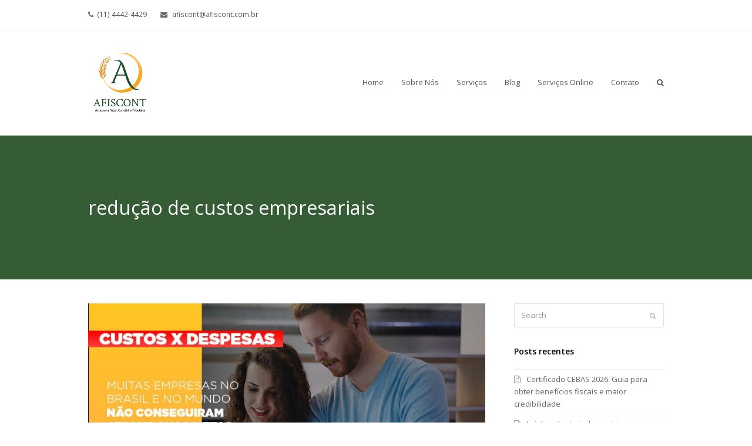

--- FILE ---
content_type: text/html; charset=UTF-8
request_url: https://afiscont.com.br/Tags/reducao-de-custos-empresariais/
body_size: 31685
content:
<!DOCTYPE html>
<html lang="pt-BR" itemscope itemtype="http://schema.org/WebPage">
<head><meta charset="UTF-8"><script>if(navigator.userAgent.match(/MSIE|Internet Explorer/i)||navigator.userAgent.match(/Trident\/7\..*?rv:11/i)){var href=document.location.href;if(!href.match(/[?&]nowprocket/)){if(href.indexOf("?")==-1){if(href.indexOf("#")==-1){document.location.href=href+"?nowprocket=1"}else{document.location.href=href.replace("#","?nowprocket=1#")}}else{if(href.indexOf("#")==-1){document.location.href=href+"&nowprocket=1"}else{document.location.href=href.replace("#","&nowprocket=1#")}}}}</script><script>(()=>{class RocketLazyLoadScripts{constructor(){this.v="2.0.4",this.userEvents=["keydown","keyup","mousedown","mouseup","mousemove","mouseover","mouseout","touchmove","touchstart","touchend","touchcancel","wheel","click","dblclick","input"],this.attributeEvents=["onblur","onclick","oncontextmenu","ondblclick","onfocus","onmousedown","onmouseenter","onmouseleave","onmousemove","onmouseout","onmouseover","onmouseup","onmousewheel","onscroll","onsubmit"]}async t(){this.i(),this.o(),/iP(ad|hone)/.test(navigator.userAgent)&&this.h(),this.u(),this.l(this),this.m(),this.k(this),this.p(this),this._(),await Promise.all([this.R(),this.L()]),this.lastBreath=Date.now(),this.S(this),this.P(),this.D(),this.O(),this.M(),await this.C(this.delayedScripts.normal),await this.C(this.delayedScripts.defer),await this.C(this.delayedScripts.async),await this.T(),await this.F(),await this.j(),await this.A(),window.dispatchEvent(new Event("rocket-allScriptsLoaded")),this.everythingLoaded=!0,this.lastTouchEnd&&await new Promise(t=>setTimeout(t,500-Date.now()+this.lastTouchEnd)),this.I(),this.H(),this.U(),this.W()}i(){this.CSPIssue=sessionStorage.getItem("rocketCSPIssue"),document.addEventListener("securitypolicyviolation",t=>{this.CSPIssue||"script-src-elem"!==t.violatedDirective||"data"!==t.blockedURI||(this.CSPIssue=!0,sessionStorage.setItem("rocketCSPIssue",!0))},{isRocket:!0})}o(){window.addEventListener("pageshow",t=>{this.persisted=t.persisted,this.realWindowLoadedFired=!0},{isRocket:!0}),window.addEventListener("pagehide",()=>{this.onFirstUserAction=null},{isRocket:!0})}h(){let t;function e(e){t=e}window.addEventListener("touchstart",e,{isRocket:!0}),window.addEventListener("touchend",function i(o){o.changedTouches[0]&&t.changedTouches[0]&&Math.abs(o.changedTouches[0].pageX-t.changedTouches[0].pageX)<10&&Math.abs(o.changedTouches[0].pageY-t.changedTouches[0].pageY)<10&&o.timeStamp-t.timeStamp<200&&(window.removeEventListener("touchstart",e,{isRocket:!0}),window.removeEventListener("touchend",i,{isRocket:!0}),"INPUT"===o.target.tagName&&"text"===o.target.type||(o.target.dispatchEvent(new TouchEvent("touchend",{target:o.target,bubbles:!0})),o.target.dispatchEvent(new MouseEvent("mouseover",{target:o.target,bubbles:!0})),o.target.dispatchEvent(new PointerEvent("click",{target:o.target,bubbles:!0,cancelable:!0,detail:1,clientX:o.changedTouches[0].clientX,clientY:o.changedTouches[0].clientY})),event.preventDefault()))},{isRocket:!0})}q(t){this.userActionTriggered||("mousemove"!==t.type||this.firstMousemoveIgnored?"keyup"===t.type||"mouseover"===t.type||"mouseout"===t.type||(this.userActionTriggered=!0,this.onFirstUserAction&&this.onFirstUserAction()):this.firstMousemoveIgnored=!0),"click"===t.type&&t.preventDefault(),t.stopPropagation(),t.stopImmediatePropagation(),"touchstart"===this.lastEvent&&"touchend"===t.type&&(this.lastTouchEnd=Date.now()),"click"===t.type&&(this.lastTouchEnd=0),this.lastEvent=t.type,t.composedPath&&t.composedPath()[0].getRootNode()instanceof ShadowRoot&&(t.rocketTarget=t.composedPath()[0]),this.savedUserEvents.push(t)}u(){this.savedUserEvents=[],this.userEventHandler=this.q.bind(this),this.userEvents.forEach(t=>window.addEventListener(t,this.userEventHandler,{passive:!1,isRocket:!0})),document.addEventListener("visibilitychange",this.userEventHandler,{isRocket:!0})}U(){this.userEvents.forEach(t=>window.removeEventListener(t,this.userEventHandler,{passive:!1,isRocket:!0})),document.removeEventListener("visibilitychange",this.userEventHandler,{isRocket:!0}),this.savedUserEvents.forEach(t=>{(t.rocketTarget||t.target).dispatchEvent(new window[t.constructor.name](t.type,t))})}m(){const t="return false",e=Array.from(this.attributeEvents,t=>"data-rocket-"+t),i="["+this.attributeEvents.join("],[")+"]",o="[data-rocket-"+this.attributeEvents.join("],[data-rocket-")+"]",s=(e,i,o)=>{o&&o!==t&&(e.setAttribute("data-rocket-"+i,o),e["rocket"+i]=new Function("event",o),e.setAttribute(i,t))};new MutationObserver(t=>{for(const n of t)"attributes"===n.type&&(n.attributeName.startsWith("data-rocket-")||this.everythingLoaded?n.attributeName.startsWith("data-rocket-")&&this.everythingLoaded&&this.N(n.target,n.attributeName.substring(12)):s(n.target,n.attributeName,n.target.getAttribute(n.attributeName))),"childList"===n.type&&n.addedNodes.forEach(t=>{if(t.nodeType===Node.ELEMENT_NODE)if(this.everythingLoaded)for(const i of[t,...t.querySelectorAll(o)])for(const t of i.getAttributeNames())e.includes(t)&&this.N(i,t.substring(12));else for(const e of[t,...t.querySelectorAll(i)])for(const t of e.getAttributeNames())this.attributeEvents.includes(t)&&s(e,t,e.getAttribute(t))})}).observe(document,{subtree:!0,childList:!0,attributeFilter:[...this.attributeEvents,...e]})}I(){this.attributeEvents.forEach(t=>{document.querySelectorAll("[data-rocket-"+t+"]").forEach(e=>{this.N(e,t)})})}N(t,e){const i=t.getAttribute("data-rocket-"+e);i&&(t.setAttribute(e,i),t.removeAttribute("data-rocket-"+e))}k(t){Object.defineProperty(HTMLElement.prototype,"onclick",{get(){return this.rocketonclick||null},set(e){this.rocketonclick=e,this.setAttribute(t.everythingLoaded?"onclick":"data-rocket-onclick","this.rocketonclick(event)")}})}S(t){function e(e,i){let o=e[i];e[i]=null,Object.defineProperty(e,i,{get:()=>o,set(s){t.everythingLoaded?o=s:e["rocket"+i]=o=s}})}e(document,"onreadystatechange"),e(window,"onload"),e(window,"onpageshow");try{Object.defineProperty(document,"readyState",{get:()=>t.rocketReadyState,set(e){t.rocketReadyState=e},configurable:!0}),document.readyState="loading"}catch(t){console.log("WPRocket DJE readyState conflict, bypassing")}}l(t){this.originalAddEventListener=EventTarget.prototype.addEventListener,this.originalRemoveEventListener=EventTarget.prototype.removeEventListener,this.savedEventListeners=[],EventTarget.prototype.addEventListener=function(e,i,o){o&&o.isRocket||!t.B(e,this)&&!t.userEvents.includes(e)||t.B(e,this)&&!t.userActionTriggered||e.startsWith("rocket-")||t.everythingLoaded?t.originalAddEventListener.call(this,e,i,o):(t.savedEventListeners.push({target:this,remove:!1,type:e,func:i,options:o}),"mouseenter"!==e&&"mouseleave"!==e||t.originalAddEventListener.call(this,e,t.savedUserEvents.push,o))},EventTarget.prototype.removeEventListener=function(e,i,o){o&&o.isRocket||!t.B(e,this)&&!t.userEvents.includes(e)||t.B(e,this)&&!t.userActionTriggered||e.startsWith("rocket-")||t.everythingLoaded?t.originalRemoveEventListener.call(this,e,i,o):t.savedEventListeners.push({target:this,remove:!0,type:e,func:i,options:o})}}J(t,e){this.savedEventListeners=this.savedEventListeners.filter(i=>{let o=i.type,s=i.target||window;return e!==o||t!==s||(this.B(o,s)&&(i.type="rocket-"+o),this.$(i),!1)})}H(){EventTarget.prototype.addEventListener=this.originalAddEventListener,EventTarget.prototype.removeEventListener=this.originalRemoveEventListener,this.savedEventListeners.forEach(t=>this.$(t))}$(t){t.remove?this.originalRemoveEventListener.call(t.target,t.type,t.func,t.options):this.originalAddEventListener.call(t.target,t.type,t.func,t.options)}p(t){let e;function i(e){return t.everythingLoaded?e:e.split(" ").map(t=>"load"===t||t.startsWith("load.")?"rocket-jquery-load":t).join(" ")}function o(o){function s(e){const s=o.fn[e];o.fn[e]=o.fn.init.prototype[e]=function(){return this[0]===window&&t.userActionTriggered&&("string"==typeof arguments[0]||arguments[0]instanceof String?arguments[0]=i(arguments[0]):"object"==typeof arguments[0]&&Object.keys(arguments[0]).forEach(t=>{const e=arguments[0][t];delete arguments[0][t],arguments[0][i(t)]=e})),s.apply(this,arguments),this}}if(o&&o.fn&&!t.allJQueries.includes(o)){const e={DOMContentLoaded:[],"rocket-DOMContentLoaded":[]};for(const t in e)document.addEventListener(t,()=>{e[t].forEach(t=>t())},{isRocket:!0});o.fn.ready=o.fn.init.prototype.ready=function(i){function s(){parseInt(o.fn.jquery)>2?setTimeout(()=>i.bind(document)(o)):i.bind(document)(o)}return"function"==typeof i&&(t.realDomReadyFired?!t.userActionTriggered||t.fauxDomReadyFired?s():e["rocket-DOMContentLoaded"].push(s):e.DOMContentLoaded.push(s)),o([])},s("on"),s("one"),s("off"),t.allJQueries.push(o)}e=o}t.allJQueries=[],o(window.jQuery),Object.defineProperty(window,"jQuery",{get:()=>e,set(t){o(t)}})}P(){const t=new Map;document.write=document.writeln=function(e){const i=document.currentScript,o=document.createRange(),s=i.parentElement;let n=t.get(i);void 0===n&&(n=i.nextSibling,t.set(i,n));const c=document.createDocumentFragment();o.setStart(c,0),c.appendChild(o.createContextualFragment(e)),s.insertBefore(c,n)}}async R(){return new Promise(t=>{this.userActionTriggered?t():this.onFirstUserAction=t})}async L(){return new Promise(t=>{document.addEventListener("DOMContentLoaded",()=>{this.realDomReadyFired=!0,t()},{isRocket:!0})})}async j(){return this.realWindowLoadedFired?Promise.resolve():new Promise(t=>{window.addEventListener("load",t,{isRocket:!0})})}M(){this.pendingScripts=[];this.scriptsMutationObserver=new MutationObserver(t=>{for(const e of t)e.addedNodes.forEach(t=>{"SCRIPT"!==t.tagName||t.noModule||t.isWPRocket||this.pendingScripts.push({script:t,promise:new Promise(e=>{const i=()=>{const i=this.pendingScripts.findIndex(e=>e.script===t);i>=0&&this.pendingScripts.splice(i,1),e()};t.addEventListener("load",i,{isRocket:!0}),t.addEventListener("error",i,{isRocket:!0}),setTimeout(i,1e3)})})})}),this.scriptsMutationObserver.observe(document,{childList:!0,subtree:!0})}async F(){await this.X(),this.pendingScripts.length?(await this.pendingScripts[0].promise,await this.F()):this.scriptsMutationObserver.disconnect()}D(){this.delayedScripts={normal:[],async:[],defer:[]},document.querySelectorAll("script[type$=rocketlazyloadscript]").forEach(t=>{t.hasAttribute("data-rocket-src")?t.hasAttribute("async")&&!1!==t.async?this.delayedScripts.async.push(t):t.hasAttribute("defer")&&!1!==t.defer||"module"===t.getAttribute("data-rocket-type")?this.delayedScripts.defer.push(t):this.delayedScripts.normal.push(t):this.delayedScripts.normal.push(t)})}async _(){await this.L();let t=[];document.querySelectorAll("script[type$=rocketlazyloadscript][data-rocket-src]").forEach(e=>{let i=e.getAttribute("data-rocket-src");if(i&&!i.startsWith("data:")){i.startsWith("//")&&(i=location.protocol+i);try{const o=new URL(i).origin;o!==location.origin&&t.push({src:o,crossOrigin:e.crossOrigin||"module"===e.getAttribute("data-rocket-type")})}catch(t){}}}),t=[...new Map(t.map(t=>[JSON.stringify(t),t])).values()],this.Y(t,"preconnect")}async G(t){if(await this.K(),!0!==t.noModule||!("noModule"in HTMLScriptElement.prototype))return new Promise(e=>{let i;function o(){(i||t).setAttribute("data-rocket-status","executed"),e()}try{if(navigator.userAgent.includes("Firefox/")||""===navigator.vendor||this.CSPIssue)i=document.createElement("script"),[...t.attributes].forEach(t=>{let e=t.nodeName;"type"!==e&&("data-rocket-type"===e&&(e="type"),"data-rocket-src"===e&&(e="src"),i.setAttribute(e,t.nodeValue))}),t.text&&(i.text=t.text),t.nonce&&(i.nonce=t.nonce),i.hasAttribute("src")?(i.addEventListener("load",o,{isRocket:!0}),i.addEventListener("error",()=>{i.setAttribute("data-rocket-status","failed-network"),e()},{isRocket:!0}),setTimeout(()=>{i.isConnected||e()},1)):(i.text=t.text,o()),i.isWPRocket=!0,t.parentNode.replaceChild(i,t);else{const i=t.getAttribute("data-rocket-type"),s=t.getAttribute("data-rocket-src");i?(t.type=i,t.removeAttribute("data-rocket-type")):t.removeAttribute("type"),t.addEventListener("load",o,{isRocket:!0}),t.addEventListener("error",i=>{this.CSPIssue&&i.target.src.startsWith("data:")?(console.log("WPRocket: CSP fallback activated"),t.removeAttribute("src"),this.G(t).then(e)):(t.setAttribute("data-rocket-status","failed-network"),e())},{isRocket:!0}),s?(t.fetchPriority="high",t.removeAttribute("data-rocket-src"),t.src=s):t.src="data:text/javascript;base64,"+window.btoa(unescape(encodeURIComponent(t.text)))}}catch(i){t.setAttribute("data-rocket-status","failed-transform"),e()}});t.setAttribute("data-rocket-status","skipped")}async C(t){const e=t.shift();return e?(e.isConnected&&await this.G(e),this.C(t)):Promise.resolve()}O(){this.Y([...this.delayedScripts.normal,...this.delayedScripts.defer,...this.delayedScripts.async],"preload")}Y(t,e){this.trash=this.trash||[];let i=!0;var o=document.createDocumentFragment();t.forEach(t=>{const s=t.getAttribute&&t.getAttribute("data-rocket-src")||t.src;if(s&&!s.startsWith("data:")){const n=document.createElement("link");n.href=s,n.rel=e,"preconnect"!==e&&(n.as="script",n.fetchPriority=i?"high":"low"),t.getAttribute&&"module"===t.getAttribute("data-rocket-type")&&(n.crossOrigin=!0),t.crossOrigin&&(n.crossOrigin=t.crossOrigin),t.integrity&&(n.integrity=t.integrity),t.nonce&&(n.nonce=t.nonce),o.appendChild(n),this.trash.push(n),i=!1}}),document.head.appendChild(o)}W(){this.trash.forEach(t=>t.remove())}async T(){try{document.readyState="interactive"}catch(t){}this.fauxDomReadyFired=!0;try{await this.K(),this.J(document,"readystatechange"),document.dispatchEvent(new Event("rocket-readystatechange")),await this.K(),document.rocketonreadystatechange&&document.rocketonreadystatechange(),await this.K(),this.J(document,"DOMContentLoaded"),document.dispatchEvent(new Event("rocket-DOMContentLoaded")),await this.K(),this.J(window,"DOMContentLoaded"),window.dispatchEvent(new Event("rocket-DOMContentLoaded"))}catch(t){console.error(t)}}async A(){try{document.readyState="complete"}catch(t){}try{await this.K(),this.J(document,"readystatechange"),document.dispatchEvent(new Event("rocket-readystatechange")),await this.K(),document.rocketonreadystatechange&&document.rocketonreadystatechange(),await this.K(),this.J(window,"load"),window.dispatchEvent(new Event("rocket-load")),await this.K(),window.rocketonload&&window.rocketonload(),await this.K(),this.allJQueries.forEach(t=>t(window).trigger("rocket-jquery-load")),await this.K(),this.J(window,"pageshow");const t=new Event("rocket-pageshow");t.persisted=this.persisted,window.dispatchEvent(t),await this.K(),window.rocketonpageshow&&window.rocketonpageshow({persisted:this.persisted})}catch(t){console.error(t)}}async K(){Date.now()-this.lastBreath>45&&(await this.X(),this.lastBreath=Date.now())}async X(){return document.hidden?new Promise(t=>setTimeout(t)):new Promise(t=>requestAnimationFrame(t))}B(t,e){return e===document&&"readystatechange"===t||(e===document&&"DOMContentLoaded"===t||(e===window&&"DOMContentLoaded"===t||(e===window&&"load"===t||e===window&&"pageshow"===t)))}static run(){(new RocketLazyLoadScripts).t()}}RocketLazyLoadScripts.run()})();</script>

<link rel="profile" href="http://gmpg.org/xfn/11">
<meta name='robots' content='index, follow, max-image-preview:large, max-snippet:-1, max-video-preview:-1' />

            <script data-no-defer="1" data-ezscrex="false" data-cfasync="false" data-pagespeed-no-defer data-cookieconsent="ignore">
                var ctPublicFunctions = {"_ajax_nonce":"9857c6fc38","_rest_nonce":"9ff3a28fad","_ajax_url":"\/wp-admin\/admin-ajax.php","_rest_url":"https:\/\/afiscont.com.br\/wp-json\/","data__cookies_type":"none","data__ajax_type":"rest","data__bot_detector_enabled":"1","data__frontend_data_log_enabled":1,"cookiePrefix":"","wprocket_detected":true,"host_url":"afiscont.com.br","text__ee_click_to_select":"Click to select the whole data","text__ee_original_email":"The complete one is","text__ee_got_it":"Got it","text__ee_blocked":"Blocked","text__ee_cannot_connect":"Cannot connect","text__ee_cannot_decode":"Can not decode email. Unknown reason","text__ee_email_decoder":"CleanTalk email decoder","text__ee_wait_for_decoding":"The magic is on the way!","text__ee_decoding_process":"Please wait a few seconds while we decode the contact data."}
            </script>
        
            <script data-no-defer="1" data-ezscrex="false" data-cfasync="false" data-pagespeed-no-defer data-cookieconsent="ignore">
                var ctPublic = {"_ajax_nonce":"9857c6fc38","settings__forms__check_internal":"0","settings__forms__check_external":"0","settings__forms__force_protection":"0","settings__forms__search_test":"1","settings__forms__wc_add_to_cart":"0","settings__data__bot_detector_enabled":"1","settings__sfw__anti_crawler":0,"blog_home":"https:\/\/afiscont.com.br\/","pixel__setting":"3","pixel__enabled":true,"pixel__url":null,"data__email_check_before_post":"1","data__email_check_exist_post":"1","data__cookies_type":"none","data__key_is_ok":true,"data__visible_fields_required":true,"wl_brandname":"Anti-Spam by CleanTalk","wl_brandname_short":"CleanTalk","ct_checkjs_key":"b28af53a06c0a14b006f1b4ba1ce58eb78e1c28402ea7878d993c24fa2e61143","emailEncoderPassKey":"f4505cde8ba67b8118e56ddfa4b64b18","bot_detector_forms_excluded":"W10=","advancedCacheExists":true,"varnishCacheExists":false,"wc_ajax_add_to_cart":false}
            </script>
        <meta name="viewport" content="width=device-width, initial-scale=1">
<meta name="generator" content="Total WordPress Theme 4.8.3" />
<meta http-equiv="X-UA-Compatible" content="IE=edge" />

	<!-- This site is optimized with the Yoast SEO plugin v26.7 - https://yoast.com/wordpress/plugins/seo/ -->
	<title>redução de custos empresariais - Contabilidade em Caieiras</title>
<link data-rocket-preload as="style" href="https://fonts.googleapis.com/css?family=Open%20Sans%3A100%2C200%2C300%2C400%2C500%2C600%2C700%2C800%2C900%2C100i%2C200i%2C300i%2C400i%2C500i%2C600i%2C700i%2C800i%2C900i&#038;subset=latin&#038;display=swap" rel="preload">
<link href="https://fonts.googleapis.com/css?family=Open%20Sans%3A100%2C200%2C300%2C400%2C500%2C600%2C700%2C800%2C900%2C100i%2C200i%2C300i%2C400i%2C500i%2C600i%2C700i%2C800i%2C900i&#038;subset=latin&#038;display=swap" media="print" onload="this.media=&#039;all&#039;" rel="stylesheet">
<noscript data-wpr-hosted-gf-parameters=""><link rel="stylesheet" href="https://fonts.googleapis.com/css?family=Open%20Sans%3A100%2C200%2C300%2C400%2C500%2C600%2C700%2C800%2C900%2C100i%2C200i%2C300i%2C400i%2C500i%2C600i%2C700i%2C800i%2C900i&#038;subset=latin&#038;display=swap"></noscript>
	<meta name="description" content="Serviços: Fiscal, Contábil e Tributário em Caieiras - SP" />
	<link rel="canonical" href="https://afiscont.com.br/Tags/reducao-de-custos-empresariais/" />
	<meta property="og:locale" content="pt_BR" />
	<meta property="og:type" content="article" />
	<meta property="og:title" content="redução de custos empresariais - Contabilidade em Caieiras" />
	<meta property="og:description" content="Serviços: Fiscal, Contábil e Tributário em Caieiras - SP" />
	<meta property="og:url" content="https://afiscont.com.br/Tags/reducao-de-custos-empresariais/" />
	<meta property="og:site_name" content="Afiscont Assessoria Fiscal, Contábil e Tributária" />
	<meta name="twitter:card" content="summary_large_image" />
	<script type="application/ld+json" class="yoast-schema-graph">{"@context":"https://schema.org","@graph":[{"@type":"CollectionPage","@id":"https://afiscont.com.br/Tags/reducao-de-custos-empresariais/","url":"https://afiscont.com.br/Tags/reducao-de-custos-empresariais/","name":"redução de custos empresariais - Contabilidade em Caieiras","isPartOf":{"@id":"https://afiscont.com.br/#website"},"primaryImageOfPage":{"@id":"https://afiscont.com.br/Tags/reducao-de-custos-empresariais/#primaryimage"},"image":{"@id":"https://afiscont.com.br/Tags/reducao-de-custos-empresariais/#primaryimage"},"thumbnailUrl":"https://afiscont.com.br/wp-content/uploads/2020/06/Contabilidade-800x500-2.jpg","description":"Serviços: Fiscal, Contábil e Tributário em Caieiras - SP","breadcrumb":{"@id":"https://afiscont.com.br/Tags/reducao-de-custos-empresariais/#breadcrumb"},"inLanguage":"pt-BR"},{"@type":"ImageObject","inLanguage":"pt-BR","@id":"https://afiscont.com.br/Tags/reducao-de-custos-empresariais/#primaryimage","url":"https://afiscont.com.br/wp-content/uploads/2020/06/Contabilidade-800x500-2.jpg","contentUrl":"https://afiscont.com.br/wp-content/uploads/2020/06/Contabilidade-800x500-2.jpg","width":800,"height":500,"caption":"transformacao-digital-tenha-uma-visao-clara-da-sua-empresa"},{"@type":"BreadcrumbList","@id":"https://afiscont.com.br/Tags/reducao-de-custos-empresariais/#breadcrumb","itemListElement":[{"@type":"ListItem","position":1,"name":"Início","item":"https://afiscont.com.br/"},{"@type":"ListItem","position":2,"name":"redução de custos empresariais"}]},{"@type":"WebSite","@id":"https://afiscont.com.br/#website","url":"https://afiscont.com.br/","name":"Afiscont Assessoria Fiscal, Contábil e Tributária","description":"Serviços: Fiscal, Contábil e Tributário em Caieiras - SP","publisher":{"@id":"https://afiscont.com.br/#organization"},"potentialAction":[{"@type":"SearchAction","target":{"@type":"EntryPoint","urlTemplate":"https://afiscont.com.br/?s={search_term_string}"},"query-input":{"@type":"PropertyValueSpecification","valueRequired":true,"valueName":"search_term_string"}}],"inLanguage":"pt-BR"},{"@type":"Organization","@id":"https://afiscont.com.br/#organization","name":"Contabilidade em Caieiras - SP | Afiscont","url":"https://afiscont.com.br/","logo":{"@type":"ImageObject","inLanguage":"pt-BR","@id":"https://afiscont.com.br/#/schema/logo/image/","url":"https://afiscont.com.br/wp-content/uploads/2015/10/logotipo.png","contentUrl":"https://afiscont.com.br/wp-content/uploads/2015/10/logotipo.png","width":415,"height":462,"caption":"Contabilidade em Caieiras - SP | Afiscont"},"image":{"@id":"https://afiscont.com.br/#/schema/logo/image/"},"sameAs":["https://www.facebook.com/Afiscont/?fref=ts","https://pt.linkedin.com/company/afiscont---assessoria-fiscal-contabil-e-tributaria"]}]}</script>
	<!-- / Yoast SEO plugin. -->


<link rel='dns-prefetch' href='//fd.cleantalk.org' />
<link rel='dns-prefetch' href='//fonts.googleapis.com' />
<link href='https://fonts.gstatic.com' crossorigin rel='preconnect' />
<style id='wp-img-auto-sizes-contain-inline-css' type='text/css'>
img:is([sizes=auto i],[sizes^="auto," i]){contain-intrinsic-size:3000px 1500px}
/*# sourceURL=wp-img-auto-sizes-contain-inline-css */
</style>
<link data-minify="1" rel='stylesheet' id='js_composer_front-css' href='https://afiscont.com.br/wp-content/cache/min/1/wp-content/plugins/js_composer/assets/css/js_composer.min.css?ver=1764075979' type='text/css' media='all' />
<style id='classic-theme-styles-inline-css' type='text/css'>
/*! This file is auto-generated */
.wp-block-button__link{color:#fff;background-color:#32373c;border-radius:9999px;box-shadow:none;text-decoration:none;padding:calc(.667em + 2px) calc(1.333em + 2px);font-size:1.125em}.wp-block-file__button{background:#32373c;color:#fff;text-decoration:none}
/*# sourceURL=/wp-includes/css/classic-themes.min.css */
</style>
<link rel='stylesheet' id='wp-components-css' href='https://afiscont.com.br/wp-includes/css/dist/components/style.min.css' type='text/css' media='all' />
<link rel='stylesheet' id='wp-preferences-css' href='https://afiscont.com.br/wp-includes/css/dist/preferences/style.min.css' type='text/css' media='all' />
<link rel='stylesheet' id='wp-block-editor-css' href='https://afiscont.com.br/wp-includes/css/dist/block-editor/style.min.css' type='text/css' media='all' />
<link data-minify="1" rel='stylesheet' id='popup-maker-block-library-style-css' href='https://afiscont.com.br/wp-content/cache/min/1/wp-content/plugins/popup-maker/dist/packages/block-library-style.css?ver=1764075979' type='text/css' media='all' />
<link rel='stylesheet' id='kk-star-ratings-css' href='https://afiscont.com.br/wp-content/plugins/kk-star-ratings/src/core/public/css/kk-star-ratings.min.css' type='text/css' media='all' />
<link rel='stylesheet' id='cleantalk-public-css-css' href='https://afiscont.com.br/wp-content/plugins/cleantalk-spam-protect/css/cleantalk-public.min.css' type='text/css' media='all' />
<link rel='stylesheet' id='cleantalk-email-decoder-css-css' href='https://afiscont.com.br/wp-content/plugins/cleantalk-spam-protect/css/cleantalk-email-decoder.min.css' type='text/css' media='all' />
<link rel='stylesheet' id='cookie-notice-front-css' href='https://afiscont.com.br/wp-content/plugins/cookie-notice/css/front.min.css' type='text/css' media='all' />
<link data-minify="1" rel='stylesheet' id='dpg-seo-css' href='https://afiscont.com.br/wp-content/cache/min/1/wp-content/plugins/dpg-seo/public/css/dpg-seo-public.css?ver=1764075979' type='text/css' media='all' />
<link data-minify="1" rel='stylesheet' id='contact-form-7-css' href='https://afiscont.com.br/wp-content/cache/min/1/wp-content/plugins/contact-form-7/includes/css/styles.css?ver=1764075979' type='text/css' media='all' />
<link data-minify="1" rel='stylesheet' id='wpcf7-redirect-script-frontend-css' href='https://afiscont.com.br/wp-content/cache/min/1/wp-content/plugins/wpcf7-redirect/build/assets/frontend-script.css?ver=1764075979' type='text/css' media='all' />
<link rel='stylesheet' id='ez-toc-css' href='https://afiscont.com.br/wp-content/plugins/easy-table-of-contents/assets/css/screen.min.css' type='text/css' media='all' />
<style id='ez-toc-inline-css' type='text/css'>
div#ez-toc-container .ez-toc-title {font-size: 120%;}div#ez-toc-container .ez-toc-title {font-weight: 500;}div#ez-toc-container ul li , div#ez-toc-container ul li a {font-size: 95%;}div#ez-toc-container ul li , div#ez-toc-container ul li a {font-weight: 500;}div#ez-toc-container nav ul ul li {font-size: 90%;}.ez-toc-box-title {font-weight: bold; margin-bottom: 10px; text-align: center; text-transform: uppercase; letter-spacing: 1px; color: #666; padding-bottom: 5px;position:absolute;top:-4%;left:5%;background-color: inherit;transition: top 0.3s ease;}.ez-toc-box-title.toc-closed {top:-25%;}
.ez-toc-container-direction {direction: ltr;}.ez-toc-counter ul{counter-reset: item ;}.ez-toc-counter nav ul li a::before {content: counters(item, '.', decimal) '. ';display: inline-block;counter-increment: item;flex-grow: 0;flex-shrink: 0;margin-right: .2em; float: left; }.ez-toc-widget-direction {direction: ltr;}.ez-toc-widget-container ul{counter-reset: item ;}.ez-toc-widget-container nav ul li a::before {content: counters(item, '.', decimal) '. ';display: inline-block;counter-increment: item;flex-grow: 0;flex-shrink: 0;margin-right: .2em; float: left; }
/*# sourceURL=ez-toc-inline-css */
</style>
<link data-minify="1" rel='stylesheet' id='parent-style-css' href='https://afiscont.com.br/wp-content/cache/min/1/wp-content/themes/Total/style.css?ver=1764075979' type='text/css' media='all' />
<link rel='stylesheet' id='wpex-style-css' href='https://afiscont.com.br/wp-content/themes/Total-child/style.css' type='text/css' media='all' />

<link data-minify="1" rel='stylesheet' id='wpex-visual-composer-css' href='https://afiscont.com.br/wp-content/cache/min/1/wp-content/themes/Total/assets/css/wpex-visual-composer.css?ver=1764075979' type='text/css' media='all' />
<link data-minify="1" rel='stylesheet' id='bsf-Defaults-css' href='https://afiscont.com.br/wp-content/cache/min/1/wp-content/uploads/smile_fonts/Defaults/Defaults.css?ver=1764075979' type='text/css' media='all' />
<!--n2css--><!--n2js--><script type="text/javascript" src="https://afiscont.com.br/wp-content/plugins/cleantalk-spam-protect/js/apbct-public-bundle.min.js" id="apbct-public-bundle.min-js-js" data-rocket-defer defer></script>
<script type="rocketlazyloadscript" data-minify="1" data-rocket-type="text/javascript" data-rocket-src="https://afiscont.com.br/wp-content/cache/min/1/ct-bot-detector-wrapper.js?ver=1764075980" id="ct_bot_detector-js" defer="defer" data-wp-strategy="defer"></script>
<script type="rocketlazyloadscript" data-rocket-type="text/javascript" data-rocket-src="https://afiscont.com.br/wp-includes/js/jquery/jquery.min.js" id="jquery-core-js" data-rocket-defer defer></script>
<script type="rocketlazyloadscript" data-rocket-type="text/javascript" data-rocket-src="https://afiscont.com.br/wp-includes/js/jquery/jquery-migrate.min.js" id="jquery-migrate-js" data-rocket-defer defer></script>
<script type="rocketlazyloadscript" data-minify="1" data-rocket-type="text/javascript" data-rocket-src="https://afiscont.com.br/wp-content/cache/min/1/wp-content/plugins/dpg-seo/public/js/dpg-seo-public.js?ver=1764075980" id="dpg-seo-js" data-rocket-defer defer></script>
<script type="rocketlazyloadscript" data-minify="1" data-rocket-type="text/javascript" data-rocket-src="https://afiscont.com.br/wp-content/cache/min/1/wp-content/plugins/stop-user-enumeration/frontend/js/frontend.js?ver=1764075980" id="stop-user-enumeration-js" defer="defer" data-wp-strategy="defer"></script>
<link rel="https://api.w.org/" href="https://afiscont.com.br/wp-json/" /><link rel="alternate" title="JSON" type="application/json" href="https://afiscont.com.br/wp-json/wp/v2/tags/309" /><script type="rocketlazyloadscript" data-rocket-type="text/javascript">var ajaxurl = "https://afiscont.com.br/wp-admin/admin-ajax.php";</script>  <meta name="referrer" content="always">
  <meta name="HandheldFriendly" content="True" />
  <meta name="MobileOptimized" content="320" />
  <meta name="mobile-web-app-capable" content="yes" />
  <meta name="apple-mobile-web-app-capable" content="yes" />
  <meta http-equiv="Accept-CH" content="Device-Memory">

  <meta name="google-site-verification" content="D98EFFbFYOaiczKWCNkUcBFEdwyulA6QtInjh1K0VxE" />
  <meta class="theme-color" name="theme-color" content="">
  <meta class="theme-color" name="msapplication-navbutton-color" content="">
  <meta class="theme-color" name="apple-mobile-web-app-status-bar-style" content="">
  
  <meta property="og:type" content="business.business" />
  <meta property="og:locale" content="pt_BR" />
  <!-- <meta property="og:image" content="" />
  <meta property="og:site_name" content="Base LP" /> -->

  <meta property="business:contact_data:website" content="https://afiscont.com.br" />
  <meta property="business:contact_data:phone_number" content="+55" />
  <meta property="business:contact_data:fax_number" content="+55" />
  <meta property="business:contact_data:street_address" content="" />
  <meta property="business:contact_data:locality" content="" />
  <meta property="business:contact_data:region" content="" />
  <meta property="business:contact_data:postal_code" content="" />
  <meta property="business:contact_data:country_name" content="BR" />
  <meta name="geo.placename" content=", " />
  <meta name="geo.position" content="" />
  <meta name="geo.region" content="pt-BR" />
		
  <meta property="place:location:latitude" content="" />
  <meta property="place:location:longitude" content="" />
  <meta name="copyright"content="">
  <meta name="format-detection" content="telephone=no">

  <!-- <meta name="twitter:card" content="summary" />
  <meta name="twitter:image" content="" />
  <meta name="twitter:title" content="" />
  <meta name="twitter:description" content="" /> -->

  <!-- <link rel="shortcut icon" type="image/png" href="" /> -->

  <meta name="generator" content="Orgulhosamente criado e desenvolvido pelo Grupo DPG, empresa especialista em Marketing Digital Contábil" />
  <meta name="designer" content="Grupo DPG">
  <meta name="application-name" content="Grupo DPG, empresa especialista em Marketing Digital Contábil"/>

	<script type="application/ld+json">
		{
			"@context": "http://schema.org/",
			"@type": "LocalBusiness",
			"priceRange": "1000000",
			"name": "",
            "@id": "https://afiscont.com.br",
			"url": "https://afiscont.com.br",
			"address": {
				"@type": "PostalAddress",
			
				"streetAddress": "",
				"addressLocality": "",
				"addressRegion": "",
				"postalCode": "",
				"addressCountry": "BR"
			},
			"telephone": "+55",
			"contactPoint": {
				"@type": "ContactPoint",
				"url": "",				
				"email": "",
				"contactType": "customer service"
			},			
			"image": "",
			"logo": ""
		}
	</script>

  
		<!-- Google Tag Manager -->
	<script type="rocketlazyloadscript">(function(w,d,s,l,i){w[l]=w[l]||[];w[l].push({'gtm.start':
	new Date().getTime(),event:'gtm.js'});var f=d.getElementsByTagName(s)[0],
	j=d.createElement(s),dl=l!='dataLayer'?'&l='+l:'';j.async=true;j.src=
	'https://www.googletagmanager.com/gtm.js?id='+i+dl;f.parentNode.insertBefore(j,f);
	})(window,document,'script','dataLayer','GTM-PGCR37M');</script>
	<!-- End Google Tag Manager -->
	<style type="text/css">.recentcomments a{display:inline !important;padding:0 !important;margin:0 !important;}</style><noscript><style>body .wpex-vc-row-stretched, body .vc_row-o-full-height { visibility: visible; }</style></noscript>		<style type="text/css" id="wp-custom-css">
			div#snippet-box{display:none}a.bt-post{background:#E19336;color:#fff;padding:12px;border-radius:5px;text-decoration:none;text-align:center;width:100%;display:block}a.bt-post:hover{background:#464646}.page-header{background-color:#365C35;color:#ffff;padding:100px 0;font-size:20px}.page-header-title{color:#ffff}#site-logo img{max-height:120px}		</style>
		<noscript><style> .wpb_animate_when_almost_visible { opacity: 1; }</style></noscript><style type="text/css" data-type="wpex-css" id="wpex-css">/*ACCENT COLOR*/.wpex-carousel-woocommerce .wpex-carousel-entry-details,a,.wpex-accent-color,#site-navigation .dropdown-menu >li.menu-item >a:hover,#site-navigation .dropdown-menu >li.menu-item.current-menu-item >a,#site-navigation .dropdown-menu >li.menu-item.current-menu-parent >a,h1 a:hover,h2 a:hover,a:hover h2,h3 a:hover,h4 a:hover,h5 a:hover,h6 a:hover,.entry-title a:hover,.modern-menu-widget a:hover,.theme-button.outline,.theme-button.clean,.meta a:hover{color:#2d2d2d}.vcex-skillbar-bar,.vcex-icon-box.style-five.link-wrap:hover,.vcex-icon-box.style-four.link-wrap:hover,.vcex-recent-news-date span.month,.vcex-pricing.featured .vcex-pricing-header,.vcex-testimonials-fullslider .sp-button:hover,.vcex-testimonials-fullslider .sp-selected-button,.vcex-social-links a:hover,.vcex-testimonials-fullslider.light-skin .sp-button:hover,.vcex-testimonials-fullslider.light-skin .sp-selected-button,.vcex-divider-dots span,.vcex-testimonials-fullslider .sp-button.sp-selected-button,.vcex-testimonials-fullslider .sp-button:hover,.wpex-accent-bg,.post-edit a,.background-highlight,input[type="submit"],.theme-button,button,.button,.theme-button.outline:hover,.active .theme-button,.theme-button.active,.tagcloud a:hover,.post-tags a:hover,.wpex-carousel .owl-dot.active,.wpex-carousel .owl-prev,.wpex-carousel .owl-next,body #header-two-search #header-two-search-submit,#site-navigation .menu-button >a >span.link-inner,.modern-menu-widget li.menu-item.current-menu-item a,#sidebar .widget_nav_menu .current-menu-item >a,.widget_nav_menu_accordion .widget_nav_menu li.menu-item.current-menu-item >a,#wp-calendar caption,#wp-calendar tbody td:hover a,.navbar-style-six .dropdown-menu >li.menu-item.current-menu-item >a,.navbar-style-six .dropdown-menu >li.menu-item.current-menu-parent >a,#wpex-sfb-l,#wpex-sfb-r,#wpex-sfb-t,#wpex-sfb-b,#site-scroll-top:hover{background-color:#2d2d2d}.vcex-heading-bottom-border-w-color .vcex-heading-inner{border-bottom-color:#2d2d2d}.wpb_tabs.tab-style-alternative-two .wpb_tabs_nav li.ui-tabs-active a{border-bottom-color:#2d2d2d}.theme-button.outline{border-color:#2d2d2d}#searchform-dropdown{border-color:#2d2d2d}body #site-navigation-wrap.nav-dropdown-top-border .dropdown-menu >li >ul{border-top-color:#2d2d2d}.theme-heading.border-w-color span.text{border-bottom-color:#2d2d2d}/*ACCENT HOVER COLOR*/.post-edit a:hover,.theme-button:hover,input[type="submit"]:hover,button:hover,.button:hover,.wpex-carousel .owl-prev:hover,.wpex-carousel .owl-next:hover,#site-navigation .menu-button >a >span.link-inner:hover{background-color:#2d2d2d}/*TYPOGRAPHY*/body{font-family:"Open Sans","Helvetica Neue",Arial,sans-serif}/*Logo Height*/#site-logo img{max-height:120px}/*CUSTOMIZER STYLING*/#footer-bottom a{color:#dd3333}#footer-bottom a:hover{color:#dd3333}.vc_column-inner{margin-bottom:40px}</style><style id='global-styles-inline-css' type='text/css'>
:root{--wp--preset--aspect-ratio--square: 1;--wp--preset--aspect-ratio--4-3: 4/3;--wp--preset--aspect-ratio--3-4: 3/4;--wp--preset--aspect-ratio--3-2: 3/2;--wp--preset--aspect-ratio--2-3: 2/3;--wp--preset--aspect-ratio--16-9: 16/9;--wp--preset--aspect-ratio--9-16: 9/16;--wp--preset--color--black: #000000;--wp--preset--color--cyan-bluish-gray: #abb8c3;--wp--preset--color--white: #ffffff;--wp--preset--color--pale-pink: #f78da7;--wp--preset--color--vivid-red: #cf2e2e;--wp--preset--color--luminous-vivid-orange: #ff6900;--wp--preset--color--luminous-vivid-amber: #fcb900;--wp--preset--color--light-green-cyan: #7bdcb5;--wp--preset--color--vivid-green-cyan: #00d084;--wp--preset--color--pale-cyan-blue: #8ed1fc;--wp--preset--color--vivid-cyan-blue: #0693e3;--wp--preset--color--vivid-purple: #9b51e0;--wp--preset--gradient--vivid-cyan-blue-to-vivid-purple: linear-gradient(135deg,rgb(6,147,227) 0%,rgb(155,81,224) 100%);--wp--preset--gradient--light-green-cyan-to-vivid-green-cyan: linear-gradient(135deg,rgb(122,220,180) 0%,rgb(0,208,130) 100%);--wp--preset--gradient--luminous-vivid-amber-to-luminous-vivid-orange: linear-gradient(135deg,rgb(252,185,0) 0%,rgb(255,105,0) 100%);--wp--preset--gradient--luminous-vivid-orange-to-vivid-red: linear-gradient(135deg,rgb(255,105,0) 0%,rgb(207,46,46) 100%);--wp--preset--gradient--very-light-gray-to-cyan-bluish-gray: linear-gradient(135deg,rgb(238,238,238) 0%,rgb(169,184,195) 100%);--wp--preset--gradient--cool-to-warm-spectrum: linear-gradient(135deg,rgb(74,234,220) 0%,rgb(151,120,209) 20%,rgb(207,42,186) 40%,rgb(238,44,130) 60%,rgb(251,105,98) 80%,rgb(254,248,76) 100%);--wp--preset--gradient--blush-light-purple: linear-gradient(135deg,rgb(255,206,236) 0%,rgb(152,150,240) 100%);--wp--preset--gradient--blush-bordeaux: linear-gradient(135deg,rgb(254,205,165) 0%,rgb(254,45,45) 50%,rgb(107,0,62) 100%);--wp--preset--gradient--luminous-dusk: linear-gradient(135deg,rgb(255,203,112) 0%,rgb(199,81,192) 50%,rgb(65,88,208) 100%);--wp--preset--gradient--pale-ocean: linear-gradient(135deg,rgb(255,245,203) 0%,rgb(182,227,212) 50%,rgb(51,167,181) 100%);--wp--preset--gradient--electric-grass: linear-gradient(135deg,rgb(202,248,128) 0%,rgb(113,206,126) 100%);--wp--preset--gradient--midnight: linear-gradient(135deg,rgb(2,3,129) 0%,rgb(40,116,252) 100%);--wp--preset--font-size--small: 13px;--wp--preset--font-size--medium: 20px;--wp--preset--font-size--large: 36px;--wp--preset--font-size--x-large: 42px;--wp--preset--spacing--20: 0.44rem;--wp--preset--spacing--30: 0.67rem;--wp--preset--spacing--40: 1rem;--wp--preset--spacing--50: 1.5rem;--wp--preset--spacing--60: 2.25rem;--wp--preset--spacing--70: 3.38rem;--wp--preset--spacing--80: 5.06rem;--wp--preset--shadow--natural: 6px 6px 9px rgba(0, 0, 0, 0.2);--wp--preset--shadow--deep: 12px 12px 50px rgba(0, 0, 0, 0.4);--wp--preset--shadow--sharp: 6px 6px 0px rgba(0, 0, 0, 0.2);--wp--preset--shadow--outlined: 6px 6px 0px -3px rgb(255, 255, 255), 6px 6px rgb(0, 0, 0);--wp--preset--shadow--crisp: 6px 6px 0px rgb(0, 0, 0);}:where(.is-layout-flex){gap: 0.5em;}:where(.is-layout-grid){gap: 0.5em;}body .is-layout-flex{display: flex;}.is-layout-flex{flex-wrap: wrap;align-items: center;}.is-layout-flex > :is(*, div){margin: 0;}body .is-layout-grid{display: grid;}.is-layout-grid > :is(*, div){margin: 0;}:where(.wp-block-columns.is-layout-flex){gap: 2em;}:where(.wp-block-columns.is-layout-grid){gap: 2em;}:where(.wp-block-post-template.is-layout-flex){gap: 1.25em;}:where(.wp-block-post-template.is-layout-grid){gap: 1.25em;}.has-black-color{color: var(--wp--preset--color--black) !important;}.has-cyan-bluish-gray-color{color: var(--wp--preset--color--cyan-bluish-gray) !important;}.has-white-color{color: var(--wp--preset--color--white) !important;}.has-pale-pink-color{color: var(--wp--preset--color--pale-pink) !important;}.has-vivid-red-color{color: var(--wp--preset--color--vivid-red) !important;}.has-luminous-vivid-orange-color{color: var(--wp--preset--color--luminous-vivid-orange) !important;}.has-luminous-vivid-amber-color{color: var(--wp--preset--color--luminous-vivid-amber) !important;}.has-light-green-cyan-color{color: var(--wp--preset--color--light-green-cyan) !important;}.has-vivid-green-cyan-color{color: var(--wp--preset--color--vivid-green-cyan) !important;}.has-pale-cyan-blue-color{color: var(--wp--preset--color--pale-cyan-blue) !important;}.has-vivid-cyan-blue-color{color: var(--wp--preset--color--vivid-cyan-blue) !important;}.has-vivid-purple-color{color: var(--wp--preset--color--vivid-purple) !important;}.has-black-background-color{background-color: var(--wp--preset--color--black) !important;}.has-cyan-bluish-gray-background-color{background-color: var(--wp--preset--color--cyan-bluish-gray) !important;}.has-white-background-color{background-color: var(--wp--preset--color--white) !important;}.has-pale-pink-background-color{background-color: var(--wp--preset--color--pale-pink) !important;}.has-vivid-red-background-color{background-color: var(--wp--preset--color--vivid-red) !important;}.has-luminous-vivid-orange-background-color{background-color: var(--wp--preset--color--luminous-vivid-orange) !important;}.has-luminous-vivid-amber-background-color{background-color: var(--wp--preset--color--luminous-vivid-amber) !important;}.has-light-green-cyan-background-color{background-color: var(--wp--preset--color--light-green-cyan) !important;}.has-vivid-green-cyan-background-color{background-color: var(--wp--preset--color--vivid-green-cyan) !important;}.has-pale-cyan-blue-background-color{background-color: var(--wp--preset--color--pale-cyan-blue) !important;}.has-vivid-cyan-blue-background-color{background-color: var(--wp--preset--color--vivid-cyan-blue) !important;}.has-vivid-purple-background-color{background-color: var(--wp--preset--color--vivid-purple) !important;}.has-black-border-color{border-color: var(--wp--preset--color--black) !important;}.has-cyan-bluish-gray-border-color{border-color: var(--wp--preset--color--cyan-bluish-gray) !important;}.has-white-border-color{border-color: var(--wp--preset--color--white) !important;}.has-pale-pink-border-color{border-color: var(--wp--preset--color--pale-pink) !important;}.has-vivid-red-border-color{border-color: var(--wp--preset--color--vivid-red) !important;}.has-luminous-vivid-orange-border-color{border-color: var(--wp--preset--color--luminous-vivid-orange) !important;}.has-luminous-vivid-amber-border-color{border-color: var(--wp--preset--color--luminous-vivid-amber) !important;}.has-light-green-cyan-border-color{border-color: var(--wp--preset--color--light-green-cyan) !important;}.has-vivid-green-cyan-border-color{border-color: var(--wp--preset--color--vivid-green-cyan) !important;}.has-pale-cyan-blue-border-color{border-color: var(--wp--preset--color--pale-cyan-blue) !important;}.has-vivid-cyan-blue-border-color{border-color: var(--wp--preset--color--vivid-cyan-blue) !important;}.has-vivid-purple-border-color{border-color: var(--wp--preset--color--vivid-purple) !important;}.has-vivid-cyan-blue-to-vivid-purple-gradient-background{background: var(--wp--preset--gradient--vivid-cyan-blue-to-vivid-purple) !important;}.has-light-green-cyan-to-vivid-green-cyan-gradient-background{background: var(--wp--preset--gradient--light-green-cyan-to-vivid-green-cyan) !important;}.has-luminous-vivid-amber-to-luminous-vivid-orange-gradient-background{background: var(--wp--preset--gradient--luminous-vivid-amber-to-luminous-vivid-orange) !important;}.has-luminous-vivid-orange-to-vivid-red-gradient-background{background: var(--wp--preset--gradient--luminous-vivid-orange-to-vivid-red) !important;}.has-very-light-gray-to-cyan-bluish-gray-gradient-background{background: var(--wp--preset--gradient--very-light-gray-to-cyan-bluish-gray) !important;}.has-cool-to-warm-spectrum-gradient-background{background: var(--wp--preset--gradient--cool-to-warm-spectrum) !important;}.has-blush-light-purple-gradient-background{background: var(--wp--preset--gradient--blush-light-purple) !important;}.has-blush-bordeaux-gradient-background{background: var(--wp--preset--gradient--blush-bordeaux) !important;}.has-luminous-dusk-gradient-background{background: var(--wp--preset--gradient--luminous-dusk) !important;}.has-pale-ocean-gradient-background{background: var(--wp--preset--gradient--pale-ocean) !important;}.has-electric-grass-gradient-background{background: var(--wp--preset--gradient--electric-grass) !important;}.has-midnight-gradient-background{background: var(--wp--preset--gradient--midnight) !important;}.has-small-font-size{font-size: var(--wp--preset--font-size--small) !important;}.has-medium-font-size{font-size: var(--wp--preset--font-size--medium) !important;}.has-large-font-size{font-size: var(--wp--preset--font-size--large) !important;}.has-x-large-font-size{font-size: var(--wp--preset--font-size--x-large) !important;}
/*# sourceURL=global-styles-inline-css */
</style>
<link rel='stylesheet' id='joinchat-css' href='https://afiscont.com.br/wp-content/plugins/creame-whatsapp-me/public/css/joinchat-btn.min.css' type='text/css' media='all' />
<meta name="generator" content="WP Rocket 3.20.3" data-wpr-features="wpr_delay_js wpr_defer_js wpr_minify_js wpr_minify_css wpr_preload_links wpr_desktop" /></head>

<body class="archive tag tag-reducao-de-custos-empresariais tag-309 wp-custom-logo wp-theme-Total wp-child-theme-Total-child cookies-not-set wpex-theme wpex-responsive full-width-main-layout no-composer wpex-live-site content-right-sidebar has-sidebar has-topbar sidebar-widget-icons hasnt-overlay-header wpex-mobile-toggle-menu-icon_buttons has-mobile-menu wpb-js-composer js-comp-ver-6.7.0 vc_responsive">

	
	<div data-rocket-location-hash="0ee84eb03596a924d87a0f158f5df989" class="wpex-site-overlay"></div>
<a href="#content" class="skip-to-content">skip to Main Content</a><span data-ls_id="#site_top"></span>
	<div data-rocket-location-hash="bdf8a12818722ba035d09e3098adbf40" id="outer-wrap" class="clr">

		
		<div data-rocket-location-hash="4358db56ddc24b80bf441f8f4dca0c87" id="wrap" class="clr">

			

	<div data-rocket-location-hash="d09cfb6a818e407dbebda00d9beb4614" id="top-bar-wrap" class="clr">
		<div id="top-bar" class="clr container">
			
	<div id="top-bar-content" class="wpex-clr has-content top-bar-left">

		
		
			<span class="wpex-inline"><span class="ticon ticon-phone"></span><a href="tel:(1144424429">(11) 4442-4429</a></span>

<span class="wpex-inline"><span class="ticon ticon-envelope"></span> <a href="afiscont@afiscont.com.br">afiscont@afiscont.com.br</a></span>
		
	</div><!-- #top-bar-content -->


		</div><!-- #top-bar -->
	</div><!-- #top-bar-wrap -->



<header data-rocket-location-hash="f64c847a8c79cb2f5ae9b9a0a961cfb5" id="site-header" class="header-one fixed-scroll dyn-styles clr" itemscope="itemscope" itemtype="http://schema.org/WPHeader">

	
	<div id="site-header-inner" class="container clr">

		
<div id="site-logo" class="site-branding clr header-one-logo">
	<div id="site-logo-inner" class="clr"><a href="https://afiscont.com.br/" rel="home" class="main-logo"><img src="https://afiscont.com.br/wp-content/uploads/2015/10/logotipo.png" alt="Afiscont Assessoria Fiscal, Contábil e Tributária" class="logo-img" data-no-retina="data-no-retina" height="120" /></a></div>
</div>
	
	<div id="site-navigation-wrap" class="navbar-style-one wpex-dropdowns-caret hide-at-mm-breakpoint clr">

		<nav id="site-navigation" class="navigation main-navigation clr" itemscope="itemscope" itemtype="http://schema.org/SiteNavigationElement" aria-label="Main menu">

			
				<ul id="menu-menu-principal" class="dropdown-menu sf-menu"><li id="menu-item-31" class="menu-item menu-item-type-post_type menu-item-object-page menu-item-home menu-item-31"><a href="https://afiscont.com.br/"><span class="link-inner">Home</span></a></li>
<li id="menu-item-30" class="menu-item menu-item-type-post_type menu-item-object-page menu-item-30"><a href="https://afiscont.com.br/contabilidade-em-caieiras-sp/"><span class="link-inner">Sobre Nós</span></a></li>
<li id="menu-item-32" class="menu-item menu-item-type-custom menu-item-object-custom menu-item-has-children dropdown menu-item-32"><a href="#"><span class="link-inner">Serviços</span></a>
<ul class="sub-menu">
	<li id="menu-item-26" class="menu-item menu-item-type-post_type menu-item-object-page menu-item-26"><a href="https://afiscont.com.br/servicos-contabeis-em-caieiras-sp/"><span class="link-inner">Departamento Contábil</span></a></li>
	<li id="menu-item-25" class="menu-item menu-item-type-post_type menu-item-object-page menu-item-25"><a href="https://afiscont.com.br/servicos-fiscais-em-caieiras-sp/"><span class="link-inner">Departamento Fiscal</span></a></li>
	<li id="menu-item-24" class="menu-item menu-item-type-post_type menu-item-object-page menu-item-24"><a href="https://afiscont.com.br/servicos-de-rh-em-caieiras-sp/"><span class="link-inner">Departamento de Pessoal</span></a></li>
	<li id="menu-item-23" class="menu-item menu-item-type-post_type menu-item-object-page menu-item-23"><a href="https://afiscont.com.br/servicos-de-legalizacao-em-caieiras-sp/"><span class="link-inner">Departamento de Legalização</span></a></li>
</ul>
</li>
<li id="menu-item-29" class="menu-item menu-item-type-post_type menu-item-object-page menu-item-29"><a href="https://afiscont.com.br/blog/"><span class="link-inner">Blog</span></a></li>
<li id="menu-item-28" class="menu-item menu-item-type-post_type menu-item-object-page menu-item-28"><a href="https://afiscont.com.br/utilitarios/"><span class="link-inner">Serviços Online</span></a></li>
<li id="menu-item-27" class="menu-item menu-item-type-post_type menu-item-object-page menu-item-27"><a href="https://afiscont.com.br/escritorio-de-contabilidade-em-caieiras-sp/"><span class="link-inner">Contato</span></a></li>
<li class="search-toggle-li wpex-menu-extra menu-item"><a href="#" class="site-search-toggle search-dropdown-toggle"><span class="link-inner"><span class="wpex-menu-search-text">Search</span><span class="wpex-menu-search-icon ticon ticon-search" aria-hidden="true"></span></span></a></li></ul>
			
		</nav><!-- #site-navigation -->

	</div><!-- #site-navigation-wrap -->

	

<div id="mobile-menu" class="wpex-mobile-menu-toggle show-at-mm-breakpoint wpex-clr"><a href="#" class="mobile-menu-toggle" aria-label="Toggle mobile menu"><span class="wpex-bars" aria-hidden="true"><span></span></span><span class="screen-reader-text">Open Mobile Menu</span></a></div>
<div id="searchform-dropdown" class="header-searchform-wrap clr" data-placeholder="Search" data-disable-autocomplete="true">
	
<form apbct-form-sign="native_search" method="get" class="searchform" action="https://afiscont.com.br/">
	<label>
		<span class="screen-reader-text">Search</span>
		<input type="search" class="field" name="s" placeholder="Search" />
	</label>
			<button type="submit" class="searchform-submit"><span class="ticon ticon-search" aria-hidden="true"></span><span class="screen-reader-text">Submit</span></button>
<input
                    class="apbct_special_field apbct_email_id__search_form"
                    name="apbct__email_id__search_form"
                    aria-label="apbct__label_id__search_form"
                    type="text" size="30" maxlength="200" autocomplete="off"
                    value=""
                /><input
                   id="apbct_submit_id__search_form" 
                   class="apbct_special_field apbct__email_id__search_form"
                   name="apbct__label_id__search_form"
                   aria-label="apbct_submit_name__search_form"
                   type="submit"
                   size="30"
                   maxlength="200"
                   value="86345"
               /></form></div>
	</div><!-- #site-header-inner -->

	
</header><!-- #header -->


			
			<main data-rocket-location-hash="4ac605a8190f891cb3f6b11d861dc2d6" id="main" class="site-main clr">

				

<header class="page-header wpex-supports-mods">
	
		
	<div class="page-header-inner container clr">
		<h1 class="page-header-title wpex-clr" itemprop="headline"><span>redução de custos empresariais</span></h1>	</div><!-- .page-header-inner -->

	
</header><!-- .page-header -->


	<div id="content-wrap" class="container clr">

		
		<div id="primary" class="content-area clr">

			
			<div id="content" class="site-content">

				
				
<div id="blog-entries" class="entries clr">
<article id="post-3860" class="blog-entry clr large-image-entry-style col-1 post-3860 post type-post status-publish format-standard has-post-thumbnail hentry category-contabilidade-na-crise category-gestao-de-negocio category-transformacao-digital tag-custos tag-custos-da-empresa tag-despesas tag-despesas-da-empresa tag-gestao-de-negocio tag-gestao-empresarial tag-reducao-de-custos tag-reducao-de-custos-empresariais tag-rentabilidade-de-negocio tag-transformacao-digital entry has-media">

	<div class="blog-entry-inner clr">

		
	<div class="blog-entry-media entry-media wpex-clr ">

		
			<a href="https://afiscont.com.br/transformacao-digital-tenha-uma-visao-clara-da-sua-empresa/" title="Transformação digital: tenha uma visão clara da sua empresa" rel="bookmark" class="blog-entry-media-link">
				<img src="https://afiscont.com.br/wp-content/uploads/2020/06/Contabilidade-800x500-2.jpg" alt="Transformacao-digital-tenha-uma-visao-clara-da-sua-empresa" data-no-retina width="800" height="500" />											</a><!-- .blog-entry-media-link -->
						
		
	</div><!-- .blog-entry-media -->


<header class="blog-entry-header wpex-clr">
	<h2 class="blog-entry-title entry-title"><a href="https://afiscont.com.br/transformacao-digital-tenha-uma-visao-clara-da-sua-empresa/" rel="bookmark">Transformação digital: tenha uma visão clara da sua empresa</a></h2>
	</header>
<ul class="meta clr meta-with-title">

	
		
			<li class="meta-date"><span class="ticon ticon-clock-o" aria-hidden="true"></span><span class="updated">19 de junho de 2020</span></li>

		
	
		
			<li class="meta-author"><span class="ticon ticon-user-o" aria-hidden="true"></span><span class="vcard author"><span class="fn"><a href="https://afiscont.com.br/author/marketingafiscont/" title="Posts de marketing@afiscont" rel="author" itemprop="author" itemscope="itemscope" itemtype="http://schema.org/Person">marketing@afiscont</a></span></span></li>

		
	
		
			
				<li class="meta-category"><span class="ticon ticon-folder-o" aria-hidden="true"></span><a href="https://afiscont.com.br/Categorias/contabilidade-na-crise/" title="Contabilidade na crise" class="term-867">Contabilidade na crise</a>, <a href="https://afiscont.com.br/Categorias/gestao-de-negocio/" title="Gestão de negócio" class="term-1603">Gestão de negócio</a>, <a href="https://afiscont.com.br/Categorias/transformacao-digital/" title="Transformação digital" class="term-1700">Transformação digital</a></li>

			
		
	
		
			
		
	
</ul><!-- .meta -->
<div class="blog-entry-excerpt wpex-clr">

	Uma das questões fundamentais para qualquer gestor é saber quanto sua empresa gasta por mês e, principalmente, quais são as áreas com mais despesas.
</div><!-- .blog-entry-excerpt -->
<div class="blog-entry-readmore clr">
	<a href="https://afiscont.com.br/transformacao-digital-tenha-uma-visao-clara-da-sua-empresa/" class="theme-button">Read More<span class="readmore-rarr hidden">&rarr;</span></a>
</div><!-- .blog-entry-readmore -->
	</div><!-- .blog-entry-inner -->

</article><!-- .blog-entry -->
<article id="post-459" class="blog-entry clr large-image-entry-style col-1 post-459 post type-post status-publish format-standard has-post-thumbnail hentry category-contabilidade tag-aumentar-a-lucratividade tag-custo-acessivel-para-o-negocio tag-lucratividade-empresarial tag-marca-da-sua-empresa tag-margens-de-lucros-maiores tag-otimizar-recursos tag-reducao-de-custos-empresariais tag-reduzir-os-custos-de-uma-empresa tag-terceirizacoes entry has-media">

	<div class="blog-entry-inner clr">

		
	<div class="blog-entry-media entry-media wpex-clr ">

		
			<a href="https://afiscont.com.br/como-reduzir-os-custos-de-uma-empresa/" title="Como Reduzir os Custos de uma Empresa?" rel="bookmark" class="blog-entry-media-link">
				<img src="https://afiscont.com.br/wp-content/uploads/2017/08/Custos-de-uma-Empresa.jpg" alt="Custos De Uma Empresa" data-no-retina width="800" height="500" />											</a><!-- .blog-entry-media-link -->
						
		
	</div><!-- .blog-entry-media -->


<header class="blog-entry-header wpex-clr">
	<h2 class="blog-entry-title entry-title"><a href="https://afiscont.com.br/como-reduzir-os-custos-de-uma-empresa/" rel="bookmark">Como Reduzir os Custos de uma Empresa?</a></h2>
	</header>
<ul class="meta clr meta-with-title">

	
		
			<li class="meta-date"><span class="ticon ticon-clock-o" aria-hidden="true"></span><span class="updated">11 de agosto de 2017</span></li>

		
	
		
			<li class="meta-author"><span class="ticon ticon-user-o" aria-hidden="true"></span><span class="vcard author"><span class="fn"><a href="https://afiscont.com.br/author/marketingafiscont/" title="Posts de marketing@afiscont" rel="author" itemprop="author" itemscope="itemscope" itemtype="http://schema.org/Person">marketing@afiscont</a></span></span></li>

		
	
		
			
				<li class="meta-category"><span class="ticon ticon-folder-o" aria-hidden="true"></span><a href="https://afiscont.com.br/Categorias/contabilidade/" title="Contabilidade" class="term-3">Contabilidade</a></li>

			
		
	
		
			
				<li class="meta-comments comment-scroll"><span class="ticon ticon-comment-o" aria-hidden="true"></span><a href="https://afiscont.com.br/como-reduzir-os-custos-de-uma-empresa/#comments_reply" class="comments-link" >0 Comments</a></li>

			
		
	
</ul><!-- .meta -->
<div class="blog-entry-excerpt wpex-clr">

	<p>Confira 4 dicas para reduzir os custos de uma empresa e aumentar a lucratividade do negócio Reduzir os custos de uma empresa e, consequentemente, aumentar sua lucratividade, sem dúvida alguma, está entre os objetivos principais de qualquer empresário. Porém, neste&hellip;</p>
</div><!-- .blog-entry-excerpt -->
<div class="blog-entry-readmore clr">
	<a href="https://afiscont.com.br/como-reduzir-os-custos-de-uma-empresa/" class="theme-button">Read More<span class="readmore-rarr hidden">&rarr;</span></a>
</div><!-- .blog-entry-readmore -->
	</div><!-- .blog-entry-inner -->

</article><!-- .blog-entry -->
</div>
				
				 
			</div><!-- #content -->

		
		</div><!-- #primary -->

		

<aside id="sidebar" class="sidebar-container sidebar-primary" itemscope="itemscope" itemtype="http://schema.org/WPSideBar">

	
	<div id="sidebar-inner" class="clr">

		<div id="search-2" class="sidebar-box widget widget_search clr">
<form apbct-form-sign="native_search" method="get" class="searchform" action="https://afiscont.com.br/">
	<label>
		<span class="screen-reader-text">Search</span>
		<input type="search" class="field" name="s" placeholder="Search" />
	</label>
			<button type="submit" class="searchform-submit"><span class="ticon ticon-search" aria-hidden="true"></span><span class="screen-reader-text">Submit</span></button>
<input
                    class="apbct_special_field apbct_email_id__search_form"
                    name="apbct__email_id__search_form"
                    aria-label="apbct__label_id__search_form"
                    type="text" size="30" maxlength="200" autocomplete="off"
                    value=""
                /><input
                   id="apbct_submit_id__search_form" 
                   class="apbct_special_field apbct__email_id__search_form"
                   name="apbct__label_id__search_form"
                   aria-label="apbct_submit_name__search_form"
                   type="submit"
                   size="30"
                   maxlength="200"
                   value="87354"
               /></form></div>
		<div id="recent-posts-2" class="sidebar-box widget widget_recent_entries clr">
		<div class="widget-title">Posts recentes</div>
		<ul>
											<li>
					<a href="https://afiscont.com.br/certificado-cebas-2026-guia-beneficios-fiscais-credibilidade/">Certificado CEBAS 2026: Guia para obter benefícios fiscais e maior credibilidade</a>
									</li>
											<li>
					<a href="https://afiscont.com.br/lei-do-voluntariado-protecao-terceiro-setor/">Lei do voluntariado: proteja sua organização</a>
									</li>
											<li>
					<a href="https://afiscont.com.br/gestao-de-projetos-sociais-terceiro-setor/">Gestão de projetos sociais: 4 dicas essenciais</a>
									</li>
											<li>
					<a href="https://afiscont.com.br/transparencia-financeira-terceiro-setor-melhorar-gestao/">Transparência financeira no terceiro setor: Melhore a gestão e conquiste mais confiança</a>
									</li>
											<li>
					<a href="https://afiscont.com.br/legislacao-contabil-do-terceiro-setor-como-se-manter-em-conformidade/">Legislação contábil do terceiro setor: como se manter em conformidade?</a>
									</li>
					</ul>

		</div><div id="recent-comments-2" class="sidebar-box widget widget_recent_comments clr"><div class="widget-title">Comentários</div><ul id="recentcomments"><li class="recentcomments"><span class="comment-author-link">JOAO ALVES DE MEDEIROS</span> em <a href="https://afiscont.com.br/contabilidade-digital-para-ongs-facilite-sua-rotina-financeira-no-terceiro-setor/#comment-7247">Contabilidade Digital para ONGs: Facilite sua Rotina Financeira no Terceiro Setor</a></li><li class="recentcomments"><span class="comment-author-link"><a href="https://www.queroumnegocio.com.br/" class="url" rel="ugc external nofollow">Lucio Trindade</a></span> em <a href="https://afiscont.com.br/ponto-de-equilibrio-empresarial-sua-empresa-ja-atingiu-esta-meta/#comment-139">Ponto de Equilíbrio Empresarial: Sua empresa já atingiu esta meta?</a></li></ul></div><div id="archives-2" class="sidebar-box widget widget_archive clr"><div class="widget-title">Arquivos</div>
			<ul>
					<li><a href='https://afiscont.com.br/2026/01/'>janeiro 2026</a></li>
	<li><a href='https://afiscont.com.br/2025/12/'>dezembro 2025</a></li>
	<li><a href='https://afiscont.com.br/2025/11/'>novembro 2025</a></li>
	<li><a href='https://afiscont.com.br/2025/10/'>outubro 2025</a></li>
	<li><a href='https://afiscont.com.br/2025/09/'>setembro 2025</a></li>
	<li><a href='https://afiscont.com.br/2025/08/'>agosto 2025</a></li>
	<li><a href='https://afiscont.com.br/2025/07/'>julho 2025</a></li>
	<li><a href='https://afiscont.com.br/2025/06/'>junho 2025</a></li>
	<li><a href='https://afiscont.com.br/2025/05/'>maio 2025</a></li>
	<li><a href='https://afiscont.com.br/2025/04/'>abril 2025</a></li>
	<li><a href='https://afiscont.com.br/2025/03/'>março 2025</a></li>
	<li><a href='https://afiscont.com.br/2025/02/'>fevereiro 2025</a></li>
	<li><a href='https://afiscont.com.br/2025/01/'>janeiro 2025</a></li>
	<li><a href='https://afiscont.com.br/2024/12/'>dezembro 2024</a></li>
	<li><a href='https://afiscont.com.br/2024/11/'>novembro 2024</a></li>
	<li><a href='https://afiscont.com.br/2024/10/'>outubro 2024</a></li>
	<li><a href='https://afiscont.com.br/2024/09/'>setembro 2024</a></li>
	<li><a href='https://afiscont.com.br/2024/08/'>agosto 2024</a></li>
	<li><a href='https://afiscont.com.br/2024/07/'>julho 2024</a></li>
	<li><a href='https://afiscont.com.br/2024/06/'>junho 2024</a></li>
	<li><a href='https://afiscont.com.br/2024/05/'>maio 2024</a></li>
	<li><a href='https://afiscont.com.br/2024/04/'>abril 2024</a></li>
	<li><a href='https://afiscont.com.br/2024/03/'>março 2024</a></li>
	<li><a href='https://afiscont.com.br/2024/02/'>fevereiro 2024</a></li>
	<li><a href='https://afiscont.com.br/2024/01/'>janeiro 2024</a></li>
	<li><a href='https://afiscont.com.br/2023/12/'>dezembro 2023</a></li>
	<li><a href='https://afiscont.com.br/2023/11/'>novembro 2023</a></li>
	<li><a href='https://afiscont.com.br/2023/10/'>outubro 2023</a></li>
	<li><a href='https://afiscont.com.br/2023/09/'>setembro 2023</a></li>
	<li><a href='https://afiscont.com.br/2023/08/'>agosto 2023</a></li>
	<li><a href='https://afiscont.com.br/2023/07/'>julho 2023</a></li>
	<li><a href='https://afiscont.com.br/2023/06/'>junho 2023</a></li>
	<li><a href='https://afiscont.com.br/2023/05/'>maio 2023</a></li>
	<li><a href='https://afiscont.com.br/2023/04/'>abril 2023</a></li>
	<li><a href='https://afiscont.com.br/2023/03/'>março 2023</a></li>
	<li><a href='https://afiscont.com.br/2023/02/'>fevereiro 2023</a></li>
	<li><a href='https://afiscont.com.br/2023/01/'>janeiro 2023</a></li>
	<li><a href='https://afiscont.com.br/2022/12/'>dezembro 2022</a></li>
	<li><a href='https://afiscont.com.br/2022/11/'>novembro 2022</a></li>
	<li><a href='https://afiscont.com.br/2022/10/'>outubro 2022</a></li>
	<li><a href='https://afiscont.com.br/2022/09/'>setembro 2022</a></li>
	<li><a href='https://afiscont.com.br/2022/08/'>agosto 2022</a></li>
	<li><a href='https://afiscont.com.br/2022/07/'>julho 2022</a></li>
	<li><a href='https://afiscont.com.br/2022/06/'>junho 2022</a></li>
	<li><a href='https://afiscont.com.br/2022/05/'>maio 2022</a></li>
	<li><a href='https://afiscont.com.br/2022/04/'>abril 2022</a></li>
	<li><a href='https://afiscont.com.br/2022/03/'>março 2022</a></li>
	<li><a href='https://afiscont.com.br/2022/02/'>fevereiro 2022</a></li>
	<li><a href='https://afiscont.com.br/2022/01/'>janeiro 2022</a></li>
	<li><a href='https://afiscont.com.br/2021/12/'>dezembro 2021</a></li>
	<li><a href='https://afiscont.com.br/2021/11/'>novembro 2021</a></li>
	<li><a href='https://afiscont.com.br/2021/10/'>outubro 2021</a></li>
	<li><a href='https://afiscont.com.br/2021/09/'>setembro 2021</a></li>
	<li><a href='https://afiscont.com.br/2021/08/'>agosto 2021</a></li>
	<li><a href='https://afiscont.com.br/2021/07/'>julho 2021</a></li>
	<li><a href='https://afiscont.com.br/2021/06/'>junho 2021</a></li>
	<li><a href='https://afiscont.com.br/2021/05/'>maio 2021</a></li>
	<li><a href='https://afiscont.com.br/2021/04/'>abril 2021</a></li>
	<li><a href='https://afiscont.com.br/2021/03/'>março 2021</a></li>
	<li><a href='https://afiscont.com.br/2021/02/'>fevereiro 2021</a></li>
	<li><a href='https://afiscont.com.br/2021/01/'>janeiro 2021</a></li>
	<li><a href='https://afiscont.com.br/2020/12/'>dezembro 2020</a></li>
	<li><a href='https://afiscont.com.br/2020/11/'>novembro 2020</a></li>
	<li><a href='https://afiscont.com.br/2020/10/'>outubro 2020</a></li>
	<li><a href='https://afiscont.com.br/2020/09/'>setembro 2020</a></li>
	<li><a href='https://afiscont.com.br/2020/08/'>agosto 2020</a></li>
	<li><a href='https://afiscont.com.br/2020/07/'>julho 2020</a></li>
	<li><a href='https://afiscont.com.br/2020/06/'>junho 2020</a></li>
	<li><a href='https://afiscont.com.br/2020/05/'>maio 2020</a></li>
	<li><a href='https://afiscont.com.br/2020/04/'>abril 2020</a></li>
	<li><a href='https://afiscont.com.br/2020/03/'>março 2020</a></li>
	<li><a href='https://afiscont.com.br/2020/02/'>fevereiro 2020</a></li>
	<li><a href='https://afiscont.com.br/2020/01/'>janeiro 2020</a></li>
	<li><a href='https://afiscont.com.br/2019/12/'>dezembro 2019</a></li>
	<li><a href='https://afiscont.com.br/2019/11/'>novembro 2019</a></li>
	<li><a href='https://afiscont.com.br/2019/10/'>outubro 2019</a></li>
	<li><a href='https://afiscont.com.br/2019/09/'>setembro 2019</a></li>
	<li><a href='https://afiscont.com.br/2019/08/'>agosto 2019</a></li>
	<li><a href='https://afiscont.com.br/2019/07/'>julho 2019</a></li>
	<li><a href='https://afiscont.com.br/2019/06/'>junho 2019</a></li>
	<li><a href='https://afiscont.com.br/2019/05/'>maio 2019</a></li>
	<li><a href='https://afiscont.com.br/2019/04/'>abril 2019</a></li>
	<li><a href='https://afiscont.com.br/2019/03/'>março 2019</a></li>
	<li><a href='https://afiscont.com.br/2019/02/'>fevereiro 2019</a></li>
	<li><a href='https://afiscont.com.br/2019/01/'>janeiro 2019</a></li>
	<li><a href='https://afiscont.com.br/2018/12/'>dezembro 2018</a></li>
	<li><a href='https://afiscont.com.br/2018/11/'>novembro 2018</a></li>
	<li><a href='https://afiscont.com.br/2018/10/'>outubro 2018</a></li>
	<li><a href='https://afiscont.com.br/2018/09/'>setembro 2018</a></li>
	<li><a href='https://afiscont.com.br/2018/08/'>agosto 2018</a></li>
	<li><a href='https://afiscont.com.br/2018/07/'>julho 2018</a></li>
	<li><a href='https://afiscont.com.br/2018/06/'>junho 2018</a></li>
	<li><a href='https://afiscont.com.br/2018/05/'>maio 2018</a></li>
	<li><a href='https://afiscont.com.br/2018/04/'>abril 2018</a></li>
	<li><a href='https://afiscont.com.br/2018/03/'>março 2018</a></li>
	<li><a href='https://afiscont.com.br/2018/02/'>fevereiro 2018</a></li>
	<li><a href='https://afiscont.com.br/2018/01/'>janeiro 2018</a></li>
	<li><a href='https://afiscont.com.br/2017/12/'>dezembro 2017</a></li>
	<li><a href='https://afiscont.com.br/2017/11/'>novembro 2017</a></li>
	<li><a href='https://afiscont.com.br/2017/10/'>outubro 2017</a></li>
	<li><a href='https://afiscont.com.br/2017/09/'>setembro 2017</a></li>
	<li><a href='https://afiscont.com.br/2017/08/'>agosto 2017</a></li>
	<li><a href='https://afiscont.com.br/2017/07/'>julho 2017</a></li>
	<li><a href='https://afiscont.com.br/2017/06/'>junho 2017</a></li>
	<li><a href='https://afiscont.com.br/2017/05/'>maio 2017</a></li>
	<li><a href='https://afiscont.com.br/2017/04/'>abril 2017</a></li>
	<li><a href='https://afiscont.com.br/2017/03/'>março 2017</a></li>
	<li><a href='https://afiscont.com.br/2017/02/'>fevereiro 2017</a></li>
	<li><a href='https://afiscont.com.br/2017/01/'>janeiro 2017</a></li>
	<li><a href='https://afiscont.com.br/2016/12/'>dezembro 2016</a></li>
	<li><a href='https://afiscont.com.br/2016/11/'>novembro 2016</a></li>
	<li><a href='https://afiscont.com.br/2016/10/'>outubro 2016</a></li>
	<li><a href='https://afiscont.com.br/2016/09/'>setembro 2016</a></li>
	<li><a href='https://afiscont.com.br/2016/08/'>agosto 2016</a></li>
	<li><a href='https://afiscont.com.br/2016/07/'>julho 2016</a></li>
	<li><a href='https://afiscont.com.br/2016/06/'>junho 2016</a></li>
	<li><a href='https://afiscont.com.br/2016/05/'>maio 2016</a></li>
	<li><a href='https://afiscont.com.br/2016/04/'>abril 2016</a></li>
	<li><a href='https://afiscont.com.br/2015/10/'>outubro 2015</a></li>
			</ul>

			</div><div id="categories-2" class="sidebar-box widget widget_categories clr"><div class="widget-title">Categorias</div>
			<ul>
					<li class="cat-item cat-item-637"><a href="https://afiscont.com.br/Categorias/abertura-de-empresa/">Abertura de empresa</a>
</li>
	<li class="cat-item cat-item-1329"><a href="https://afiscont.com.br/Categorias/abimaq/">Abimaq</a>
</li>
	<li class="cat-item cat-item-642"><a href="https://afiscont.com.br/Categorias/abrir-empresa/">Abrir empresa</a>
</li>
	<li class="cat-item cat-item-2014"><a href="https://afiscont.com.br/Categorias/abrir-franquia/">Abrir Franquia</a>
</li>
	<li class="cat-item cat-item-2099"><a href="https://afiscont.com.br/Categorias/abrir-negocio/">Abrir Negócio</a>
</li>
	<li class="cat-item cat-item-2436"><a href="https://afiscont.com.br/Categorias/abrir-um-negocio/">abrir um negócio</a>
</li>
	<li class="cat-item cat-item-659"><a href="https://afiscont.com.br/Categorias/abrir-uma-empresa-de-prestacao-de-servicos/">Abrir uma empresa de prestação de serviços</a>
</li>
	<li class="cat-item cat-item-2176"><a href="https://afiscont.com.br/Categorias/acidente-de-trabalho/">Acidente de trabalho</a>
</li>
	<li class="cat-item cat-item-1653"><a href="https://afiscont.com.br/Categorias/adaptacao-empresarial/">Adaptação empresarial</a>
</li>
	<li class="cat-item cat-item-1519"><a href="https://afiscont.com.br/Categorias/administrativo/">Administrativo</a>
</li>
	<li class="cat-item cat-item-1862"><a href="https://afiscont.com.br/Categorias/advocacia-geral-da-uniao/">Advocacia-Geral da União</a>
</li>
	<li class="cat-item cat-item-2867"><a href="https://afiscont.com.br/Categorias/alvara-de-funcionamento/">Alvará de funcionamento</a>
</li>
	<li class="cat-item cat-item-2549"><a href="https://afiscont.com.br/Categorias/analise-de-resultados/">Análise de resultados</a>
</li>
	<li class="cat-item cat-item-2695"><a href="https://afiscont.com.br/Categorias/anywhere-office/">Anywhere office</a>
</li>
	<li class="cat-item cat-item-1122"><a href="https://afiscont.com.br/Categorias/aplicativo-da-caixa/">Aplicativo da Caixa</a>
</li>
	<li class="cat-item cat-item-1435"><a href="https://afiscont.com.br/Categorias/assessoria-financeira/">Assessoria Financeira</a>
</li>
	<li class="cat-item cat-item-2563"><a href="https://afiscont.com.br/Categorias/ataque-na-nuvem/">Ataque na nuvem</a>
</li>
	<li class="cat-item cat-item-2985"><a href="https://afiscont.com.br/Categorias/auditoria-contabil-para-ongs/">Auditoria Contábil para ONGs</a>
</li>
	<li class="cat-item cat-item-2679"><a href="https://afiscont.com.br/Categorias/auditoria-externa/">Auditoria externa</a>
</li>
	<li class="cat-item cat-item-2997"><a href="https://afiscont.com.br/Categorias/auditoria-fiscal-para-igrejas/">Auditoria Fiscal para Igrejas</a>
</li>
	<li class="cat-item cat-item-2940"><a href="https://afiscont.com.br/Categorias/auditoria-interna-para-igrejas/">Auditoria interna para igrejas</a>
</li>
	<li class="cat-item cat-item-2735"><a href="https://afiscont.com.br/Categorias/aumentar-vendas/">Aumentar Vendas</a>
</li>
	<li class="cat-item cat-item-914"><a href="https://afiscont.com.br/Categorias/auxilio-emergencial/">Auxílio Emergencial</a>
</li>
	<li class="cat-item cat-item-2112"><a href="https://afiscont.com.br/Categorias/auxilio-doenca/">Auxílio-doença</a>
</li>
	<li class="cat-item cat-item-2532"><a href="https://afiscont.com.br/Categorias/balcao-unico/">Balcão único</a>
</li>
	<li class="cat-item cat-item-1980"><a href="https://afiscont.com.br/Categorias/banco-central/">Banco Central</a>
</li>
	<li class="cat-item cat-item-1887"><a href="https://afiscont.com.br/Categorias/banco-de-horas/">Banco de Horas</a>
</li>
	<li class="cat-item cat-item-1857"><a href="https://afiscont.com.br/Categorias/banco-do-brasil/">Banco do Brasil</a>
</li>
	<li class="cat-item cat-item-1387"><a href="https://afiscont.com.br/Categorias/beneficio-emergencial/">Benefício emergencial</a>
</li>
	<li class="cat-item cat-item-2483"><a href="https://afiscont.com.br/Categorias/bitributacao/">Bitributação</a>
</li>
	<li class="cat-item cat-item-1303"><a href="https://afiscont.com.br/Categorias/bndes/">BNDES</a>
</li>
	<li class="cat-item cat-item-2664"><a href="https://afiscont.com.br/Categorias/bpo-financeiro/">BPO Financeiro</a>
</li>
	<li class="cat-item cat-item-652"><a href="https://afiscont.com.br/Categorias/business/">Business</a>
</li>
	<li class="cat-item cat-item-2852"><a href="https://afiscont.com.br/Categorias/cadastro-de-dizimistas/">Cadastro de dizimistas</a>
</li>
	<li class="cat-item cat-item-1288"><a href="https://afiscont.com.br/Categorias/caixa-economica-federal/">Caixa Econômica Federal</a>
</li>
	<li class="cat-item cat-item-1754"><a href="https://afiscont.com.br/Categorias/camara-dos-deputados/">Câmara dos Deputados</a>
</li>
	<li class="cat-item cat-item-1870"><a href="https://afiscont.com.br/Categorias/capital-de-giro/">Capital de Giro</a>
</li>
	<li class="cat-item cat-item-2667"><a href="https://afiscont.com.br/Categorias/capital-social/">Capital social</a>
</li>
	<li class="cat-item cat-item-1993"><a href="https://afiscont.com.br/Categorias/caracteristicas-societarias/">Características societárias</a>
</li>
	<li class="cat-item cat-item-2626"><a href="https://afiscont.com.br/Categorias/carga-tributaria/">Carga tributária</a>
</li>
	<li class="cat-item cat-item-1246"><a href="https://afiscont.com.br/Categorias/carteira-de-trabalho-digital/">Carteira de trabalho digital</a>
</li>
	<li class="cat-item cat-item-2430"><a href="https://afiscont.com.br/Categorias/certidao-positiva/">Certidão Positiva</a>
</li>
	<li class="cat-item cat-item-2429"><a href="https://afiscont.com.br/Categorias/certidoes-negativa/">Certidões negativa</a>
</li>
	<li class="cat-item cat-item-3039"><a href="https://afiscont.com.br/Categorias/certificado-cebas-2026/">Certificado CEBAS 2026</a>
</li>
	<li class="cat-item cat-item-2356"><a href="https://afiscont.com.br/Categorias/certificado-digital/">Certificado digital</a>
</li>
	<li class="cat-item cat-item-2426"><a href="https://afiscont.com.br/Categorias/certificados-digitais/">certificados digitais</a>
</li>
	<li class="cat-item cat-item-2688"><a href="https://afiscont.com.br/Categorias/cfop/">CFOP</a>
</li>
	<li class="cat-item cat-item-2703"><a href="https://afiscont.com.br/Categorias/ciap/">CIAP</a>
</li>
	<li class="cat-item cat-item-2504"><a href="https://afiscont.com.br/Categorias/classificacao-fiscal/">Classificação fiscal</a>
</li>
	<li class="cat-item cat-item-2505"><a href="https://afiscont.com.br/Categorias/classificacao-fiscal-de-mercadorias/">Classificação fiscal de mercadorias</a>
</li>
	<li class="cat-item cat-item-1247"><a href="https://afiscont.com.br/Categorias/clt/">CLT</a>
</li>
	<li class="cat-item cat-item-2859"><a href="https://afiscont.com.br/Categorias/cnae/">CNAE</a>
</li>
	<li class="cat-item cat-item-1817"><a href="https://afiscont.com.br/Categorias/cnpj/">CNPJ</a>
</li>
	<li class="cat-item cat-item-2692"><a href="https://afiscont.com.br/Categorias/cnpj-inapto/">CNPJ inapto</a>
</li>
	<li class="cat-item cat-item-2691"><a href="https://afiscont.com.br/Categorias/cnpj-irregular/">CNPJ irregular</a>
</li>
	<li class="cat-item cat-item-2845"><a href="https://afiscont.com.br/Categorias/cnpj-para-igreja/">CNPJ para igreja</a>
</li>
	<li class="cat-item cat-item-1829"><a href="https://afiscont.com.br/Categorias/codigo-de-processo-civil/">Código de Processo Civil</a>
</li>
	<li class="cat-item cat-item-653"><a href="https://afiscont.com.br/Categorias/comercio/">Comércio</a>
</li>
	<li class="cat-item cat-item-2495"><a href="https://afiscont.com.br/Categorias/comercio-eletronico/">Comércio eletrônico</a>
</li>
	<li class="cat-item cat-item-654"><a href="https://afiscont.com.br/Categorias/comercio-online/">comércio online</a>
</li>
	<li class="cat-item cat-item-1113"><a href="https://afiscont.com.br/Categorias/comercio-varejista/">Comércio varejista</a>
</li>
	<li class="cat-item cat-item-2594"><a href="https://afiscont.com.br/Categorias/compliance/">Compliance</a>
</li>
	<li class="cat-item cat-item-2169"><a href="https://afiscont.com.br/Categorias/compliance-contabil/">Compliance contábil</a>
</li>
	<li class="cat-item cat-item-1584"><a href="https://afiscont.com.br/Categorias/compra-de-carros/">Compra de carros</a>
</li>
	<li class="cat-item cat-item-1365"><a href="https://afiscont.com.br/Categorias/concessao-de-credito/">Concessão de crédito</a>
</li>
	<li class="cat-item cat-item-3016"><a href="https://afiscont.com.br/Categorias/conformidade-e-auditoria-em-organizacoes-do-terceiro-setor/">Conformidade e Auditoria em Organizações do Terceiro Setor</a>
</li>
	<li class="cat-item cat-item-3010"><a href="https://afiscont.com.br/Categorias/conformidade-fiscal/">Conformidade Fiscal</a>
</li>
	<li class="cat-item cat-item-2611"><a href="https://afiscont.com.br/Categorias/consultar-cnpj/">Consultar CNPJ</a>
</li>
	<li class="cat-item cat-item-2946"><a href="https://afiscont.com.br/Categorias/consultoria-fiscal-para-ongs/">Consultoria fiscal para ONGs</a>
</li>
	<li class="cat-item cat-item-1999"><a href="https://afiscont.com.br/Categorias/conta-pj/">Conta PJ</a>
</li>
	<li class="cat-item cat-item-1048"><a href="https://afiscont.com.br/Categorias/contabildiade-na-crise/">Contabildiade na crise</a>
</li>
	<li class="cat-item cat-item-1083"><a href="https://afiscont.com.br/Categorias/contabilidadde-na-crise/">Contabilidadde na crise</a>
</li>
	<li class="cat-item cat-item-3"><a href="https://afiscont.com.br/Categorias/contabilidade/">Contabilidade</a>
</li>
	<li class="cat-item cat-item-2999"><a href="https://afiscont.com.br/Categorias/contabilidade-e-impostos-para-organizacao-religiosa/">Contabilidade e Impostos para Organização Religiosa</a>
</li>
	<li class="cat-item cat-item-3006"><a href="https://afiscont.com.br/Categorias/contabilidade-especializada-para-igrejas-e-ongs/">Contabilidade Especializada para Igrejas e ONGs</a>
</li>
	<li class="cat-item cat-item-867"><a href="https://afiscont.com.br/Categorias/contabilidade-na-crise/">Contabilidade na crise</a>
</li>
	<li class="cat-item cat-item-1597"><a href="https://afiscont.com.br/Categorias/contabilidade-para-comercio/">Contabilidade para comércio</a>
</li>
	<li class="cat-item cat-item-720"><a href="https://afiscont.com.br/Categorias/contabilidade-para-e-commerce/">Contabilidade para E-commerce</a>
</li>
	<li class="cat-item cat-item-679"><a href="https://afiscont.com.br/Categorias/contabilidade-para-ecommerce/">Contabilidade para Ecommerce</a>
</li>
	<li class="cat-item cat-item-2921"><a href="https://afiscont.com.br/Categorias/contabilidade-para-igrejas/">Contabilidade para Igrejas</a>
</li>
	<li class="cat-item cat-item-2897"><a href="https://afiscont.com.br/Categorias/contabilidade-para-mei/">Contabilidade para MEI</a>
</li>
	<li class="cat-item cat-item-756"><a href="https://afiscont.com.br/Categorias/contabilidade-para-o-terceiro-setor/">Contabilidade para o Terceiro Setor</a>
</li>
	<li class="cat-item cat-item-3011"><a href="https://afiscont.com.br/Categorias/contabilidade-para-organizacoes-religiosas/">Contabilidade para Organizações Religiosas</a>
</li>
	<li class="cat-item cat-item-684"><a href="https://afiscont.com.br/Categorias/contabilidade-para-prestadores-de-servicos/">Contabilidade para Prestadores de Serviços</a>
</li>
	<li class="cat-item cat-item-716"><a href="https://afiscont.com.br/Categorias/contabilidade-para-producao-industrial/">Contabilidade para produção industrial</a>
</li>
	<li class="cat-item cat-item-645"><a href="https://afiscont.com.br/Categorias/contabilidade-para-sua-empresa/">Contabilidade para sua empresa</a>
</li>
	<li class="cat-item cat-item-1602"><a href="https://afiscont.com.br/Categorias/contador/">Contador</a>
</li>
	<li class="cat-item cat-item-2187"><a href="https://afiscont.com.br/Categorias/contratacao/">Contratação</a>
</li>
	<li class="cat-item cat-item-2873"><a href="https://afiscont.com.br/Categorias/contratar-funcionarios/">Contratar funcionários</a>
</li>
	<li class="cat-item cat-item-860"><a href="https://afiscont.com.br/Categorias/contrato-de-trabalho/">Contrato de trabalho</a>
</li>
	<li class="cat-item cat-item-1261"><a href="https://afiscont.com.br/Categorias/contrato-de-trabalho-verde-amarelo/">Contrato de trabalho Verde Amarelo</a>
</li>
	<li class="cat-item cat-item-1291"><a href="https://afiscont.com.br/Categorias/contrato-de-trabalho-verde-e-amarelo/">Contrato de Trabalho Verde e Amarelo</a>
</li>
	<li class="cat-item cat-item-2152"><a href="https://afiscont.com.br/Categorias/contrato-social/">Contrato Social</a>
</li>
	<li class="cat-item cat-item-1336"><a href="https://afiscont.com.br/Categorias/contrato-verde-e-amarelo/">Contrato Verde e Amarelo</a>
</li>
	<li class="cat-item cat-item-2875"><a href="https://afiscont.com.br/Categorias/controle-de-contas/">Controle de contas</a>
</li>
	<li class="cat-item cat-item-2935"><a href="https://afiscont.com.br/Categorias/controle-de-custos-para-ongs/">Controle de custos para ONGs</a>
</li>
	<li class="cat-item cat-item-3023"><a href="https://afiscont.com.br/Categorias/controle-de-doacoes-em-ongs/">Controle de Doações em ONGs</a>
</li>
	<li class="cat-item cat-item-2643"><a href="https://afiscont.com.br/Categorias/controle-de-documentos/">Controle de documentos</a>
</li>
	<li class="cat-item cat-item-1392"><a href="https://afiscont.com.br/Categorias/controle-de-estoque/">Controle de estoque</a>
</li>
	<li class="cat-item cat-item-2954"><a href="https://afiscont.com.br/Categorias/controle-de-gastos/">Controle de Gastos</a>
</li>
	<li class="cat-item cat-item-2894"><a href="https://afiscont.com.br/Categorias/controle-financeiro-para-igreja/">Controle financeiro para igreja</a>
</li>
	<li class="cat-item cat-item-836"><a href="https://afiscont.com.br/Categorias/coronavirus/">Coronavírus</a>
</li>
	<li class="cat-item cat-item-1737"><a href="https://afiscont.com.br/Categorias/covid-19/">COVID-19</a>
</li>
	<li class="cat-item cat-item-2338"><a href="https://afiscont.com.br/Categorias/coworking/">Coworking</a>
</li>
	<li class="cat-item cat-item-1830"><a href="https://afiscont.com.br/Categorias/cpc/">CPC</a>
</li>
	<li class="cat-item cat-item-2800"><a href="https://afiscont.com.br/Categorias/cpf/">CPF</a>
</li>
	<li class="cat-item cat-item-1571"><a href="https://afiscont.com.br/Categorias/credito/">Crédito</a>
</li>
	<li class="cat-item cat-item-1705"><a href="https://afiscont.com.br/Categorias/credito-consignado/">Crédito consignado</a>
</li>
	<li class="cat-item cat-item-1047"><a href="https://afiscont.com.br/Categorias/credito-emergencial/">Crédito emergencial</a>
</li>
	<li class="cat-item cat-item-2365"><a href="https://afiscont.com.br/Categorias/crescimento-empresarial/">Crescimento Empresarial</a>
</li>
	<li class="cat-item cat-item-2466"><a href="https://afiscont.com.br/Categorias/crimes-virtuais/">Crimes virtuais</a>
</li>
	<li class="cat-item cat-item-1146"><a href="https://afiscont.com.br/Categorias/crise/">Crise</a>
</li>
	<li class="cat-item cat-item-2027"><a href="https://afiscont.com.br/Categorias/crise-empresarial/">Crise empresarial</a>
</li>
	<li class="cat-item cat-item-2696"><a href="https://afiscont.com.br/Categorias/cultura-empresarial/">Cultura Empresárial</a>
</li>
	<li class="cat-item cat-item-2165"><a href="https://afiscont.com.br/Categorias/cultura-organizacional/">Cultura Organizacional</a>
</li>
	<li class="cat-item cat-item-1401"><a href="https://afiscont.com.br/Categorias/das/">DAS</a>
</li>
	<li class="cat-item cat-item-2858"><a href="https://afiscont.com.br/Categorias/dctf/">DCTF</a>
</li>
	<li class="cat-item cat-item-2713"><a href="https://afiscont.com.br/Categorias/dctfweb/">DCTFweb</a>
</li>
	<li class="cat-item cat-item-2091"><a href="https://afiscont.com.br/Categorias/debitos/">Débitos</a>
</li>
	<li class="cat-item cat-item-1463"><a href="https://afiscont.com.br/Categorias/declaracao-de-dependente/">Declaração de dependente</a>
</li>
	<li class="cat-item cat-item-1464"><a href="https://afiscont.com.br/Categorias/declaracao-de-dependentes/">Declaração de dependentes</a>
</li>
	<li class="cat-item cat-item-819"><a href="https://afiscont.com.br/Categorias/declaracao-de-imposto-de-renda/">Declaração de Imposto de Renda</a>
</li>
	<li class="cat-item cat-item-2524"><a href="https://afiscont.com.br/Categorias/declaracao-de-imposto-de-renda-2021/">Declaração de Imposto de Renda 2021</a>
</li>
	<li class="cat-item cat-item-2786"><a href="https://afiscont.com.br/Categorias/declaracao-do-imposto-de-renda/">Declaração do Imposto de Renda</a>
</li>
	<li class="cat-item cat-item-803"><a href="https://afiscont.com.br/Categorias/declaracoes/">Declarações</a>
</li>
	<li class="cat-item cat-item-1970"><a href="https://afiscont.com.br/Categorias/decreto-legislativo/">Decreto Legislativo</a>
</li>
	<li class="cat-item cat-item-1587"><a href="https://afiscont.com.br/Categorias/demissao/">Demissão</a>
</li>
	<li class="cat-item cat-item-2383"><a href="https://afiscont.com.br/Categorias/demitir-funcionario/">Demitir Funcionário</a>
</li>
	<li class="cat-item cat-item-2370"><a href="https://afiscont.com.br/Categorias/departamento-de-vendas/">Departamento de vendas</a>
</li>
	<li class="cat-item cat-item-1963"><a href="https://afiscont.com.br/Categorias/desoneracao-da-folha/">Desoneração da folha</a>
</li>
	<li class="cat-item cat-item-2007"><a href="https://afiscont.com.br/Categorias/diario-oficial/">Diário Oficial</a>
</li>
	<li class="cat-item cat-item-1454"><a href="https://afiscont.com.br/Categorias/diario-oficial-da-uniao/">Diário Oficial da União</a>
</li>
	<li class="cat-item cat-item-1556"><a href="https://afiscont.com.br/Categorias/diferencial-competitivo/">Diferencial Competitivo</a>
</li>
	<li class="cat-item cat-item-1848"><a href="https://afiscont.com.br/Categorias/dinamica-de-trabalho/">Dinâmica de trabalho</a>
</li>
	<li class="cat-item cat-item-2047"><a href="https://afiscont.com.br/Categorias/direito-do-trabalho/">Direito do Trabalho</a>
</li>
	<li class="cat-item cat-item-667"><a href="https://afiscont.com.br/Categorias/direito-previdenciario/">direito previdenciário</a>
</li>
	<li class="cat-item cat-item-1957"><a href="https://afiscont.com.br/Categorias/direitos-trabalhistas/">Direitos trabalhistas</a>
</li>
	<li class="cat-item cat-item-2777"><a href="https://afiscont.com.br/Categorias/dirf/">DIRF</a>
</li>
	<li class="cat-item cat-item-2726"><a href="https://afiscont.com.br/Categorias/disaster-recovery-plan/">Disaster Recovery Plan</a>
</li>
	<li class="cat-item cat-item-2716"><a href="https://afiscont.com.br/Categorias/distribuicao-de-lucros/">Distribuição de lucros</a>
</li>
	<li class="cat-item cat-item-2201"><a href="https://afiscont.com.br/Categorias/dividas-trabalhistas/">Dívidas trabalhistas</a>
</li>
	<li class="cat-item cat-item-1863"><a href="https://afiscont.com.br/Categorias/dividas-tributarias/">Dívidas tributárias</a>
</li>
	<li class="cat-item cat-item-2078"><a href="https://afiscont.com.br/Categorias/documento-de-arrecadacao-do-simples-nacional/">Documento de Arrecadação do Simples Nacional</a>
</li>
	<li class="cat-item cat-item-2642"><a href="https://afiscont.com.br/Categorias/documento-digital/">Documento digital</a>
</li>
	<li class="cat-item cat-item-2641"><a href="https://afiscont.com.br/Categorias/documento-fisico/">Documento físico</a>
</li>
	<li class="cat-item cat-item-2826"><a href="https://afiscont.com.br/Categorias/documentos/">Documentos</a>
</li>
	<li class="cat-item cat-item-785"><a href="https://afiscont.com.br/Categorias/e-commerce/">e-commerce</a>
</li>
	<li class="cat-item cat-item-1682"><a href="https://afiscont.com.br/Categorias/ebitda/">EBITDA</a>
</li>
	<li class="cat-item cat-item-842"><a href="https://afiscont.com.br/Categorias/economia/">Economia</a>
</li>
	<li class="cat-item cat-item-2674"><a href="https://afiscont.com.br/Categorias/eireli/">EIRELI</a>
</li>
	<li class="cat-item cat-item-2739"><a href="https://afiscont.com.br/Categorias/emissao-de-nota-fiscal/">Emissão de Nota Fiscal</a>
</li>
	<li class="cat-item cat-item-2193"><a href="https://afiscont.com.br/Categorias/empreeendedorismo/">Empreeendedorismo</a>
</li>
	<li class="cat-item cat-item-2223"><a href="https://afiscont.com.br/Categorias/empreendedor/">Empreendedor</a>
</li>
	<li class="cat-item cat-item-632"><a href="https://afiscont.com.br/Categorias/empreendedorismo/">Empreendedorismo</a>
</li>
	<li class="cat-item cat-item-769"><a href="https://afiscont.com.br/Categorias/empreendimento/">Empreendimento</a>
</li>
	<li class="cat-item cat-item-1956"><a href="https://afiscont.com.br/Categorias/empregado-afastado/">Empregado Afastado</a>
</li>
	<li class="cat-item cat-item-2581"><a href="https://afiscont.com.br/Categorias/empresa-conjuge/">Empresa cônjuge</a>
</li>
	<li class="cat-item cat-item-799"><a href="https://afiscont.com.br/Categorias/empresa-inativa/">Empresa Inativa</a>
</li>
	<li class="cat-item cat-item-800"><a href="https://afiscont.com.br/Categorias/empresa-parada/">Empresa Parada</a>
</li>
	<li class="cat-item cat-item-655"><a href="https://afiscont.com.br/Categorias/empresarial/">Empresarial</a>
</li>
	<li class="cat-item cat-item-1768"><a href="https://afiscont.com.br/Categorias/empresarios/">Empresários</a>
</li>
	<li class="cat-item cat-item-2590"><a href="https://afiscont.com.br/Categorias/empresas/">Empresas</a>
</li>
	<li class="cat-item cat-item-808"><a href="https://afiscont.com.br/Categorias/empresas-familiares/">Empresas Familiares</a>
</li>
	<li class="cat-item cat-item-1530"><a href="https://afiscont.com.br/Categorias/emprestimo/">Empréstimo</a>
</li>
	<li class="cat-item cat-item-1318"><a href="https://afiscont.com.br/Categorias/emprestimo-para-microempresa/">Emprestimo para microempresa</a>
</li>
	<li class="cat-item cat-item-2094"><a href="https://afiscont.com.br/Categorias/emprestimos/">Empréstimos</a>
</li>
	<li class="cat-item cat-item-1473"><a href="https://afiscont.com.br/Categorias/encargos-trabalhistas/">Encargos trabalhistas</a>
</li>
	<li class="cat-item cat-item-2681"><a href="https://afiscont.com.br/Categorias/endividamento/">Endividamento</a>
</li>
	<li class="cat-item cat-item-2364"><a href="https://afiscont.com.br/Categorias/escalabilidade/">Escalabilidade</a>
</li>
	<li class="cat-item cat-item-2373"><a href="https://afiscont.com.br/Categorias/escrituracao-contabil/">Escrituração contábil</a>
</li>
	<li class="cat-item cat-item-2033"><a href="https://afiscont.com.br/Categorias/esocial/">eSocial</a>
</li>
	<li class="cat-item cat-item-1906"><a href="https://afiscont.com.br/Categorias/estagio-a-distancia/">Estágio a distância</a>
</li>
	<li class="cat-item cat-item-2283"><a href="https://afiscont.com.br/Categorias/exclusao-do-simples-nacional/">Exclusão do Simples Nacional</a>
</li>
	<li class="cat-item cat-item-2676"><a href="https://afiscont.com.br/Categorias/expansao-empresarial/">Expansão empresarial</a>
</li>
	<li class="cat-item cat-item-2156"><a href="https://afiscont.com.br/Categorias/fator-r/">Fator R</a>
</li>
	<li class="cat-item cat-item-1492"><a href="https://afiscont.com.br/Categorias/feriado/">Feriado</a>
</li>
	<li class="cat-item cat-item-944"><a href="https://afiscont.com.br/Categorias/fgts/">FGTS</a>
</li>
	<li class="cat-item cat-item-1469"><a href="https://afiscont.com.br/Categorias/fidelizar-clientes/">Fidelizar Clientes</a>
</li>
	<li class="cat-item cat-item-795"><a href="https://afiscont.com.br/Categorias/financiamento-empresarial/">Financiamento empresarial</a>
</li>
	<li class="cat-item cat-item-4"><a href="https://afiscont.com.br/Categorias/fiscal/">Fiscal</a>
</li>
	<li class="cat-item cat-item-1135"><a href="https://afiscont.com.br/Categorias/fluxo-de-caixa/">Fluxo de caixa</a>
</li>
	<li class="cat-item cat-item-1224"><a href="https://afiscont.com.br/Categorias/folha-de-pagamento/">Folha de pagamento</a>
</li>
	<li class="cat-item cat-item-1779"><a href="https://afiscont.com.br/Categorias/franquia/">Franquia</a>
</li>
	<li class="cat-item cat-item-1217"><a href="https://afiscont.com.br/Categorias/fraude/">Fraude</a>
</li>
	<li class="cat-item cat-item-1856"><a href="https://afiscont.com.br/Categorias/garantia-de-emprego/">Garantia de emprego</a>
</li>
	<li class="cat-item cat-item-3012"><a href="https://afiscont.com.br/Categorias/gestao-contabil/">Gestão Contábil</a>
</li>
	<li class="cat-item cat-item-1112"><a href="https://afiscont.com.br/Categorias/gestao-de-caixa/">Gestão de caixa</a>
</li>
	<li class="cat-item cat-item-1629"><a href="https://afiscont.com.br/Categorias/gestao-de-equipe/">Gestão de equipe</a>
</li>
	<li class="cat-item cat-item-787"><a href="https://afiscont.com.br/Categorias/gestao-de-estoque/">Gestão de estoque</a>
</li>
	<li class="cat-item cat-item-2919"><a href="https://afiscont.com.br/Categorias/gestao-de-folha-de-pagamento/">Gestão de folha de pagamento</a>
</li>
	<li class="cat-item cat-item-1603"><a href="https://afiscont.com.br/Categorias/gestao-de-negocio/">Gestão de negócio</a>
</li>
	<li class="cat-item cat-item-728"><a href="https://afiscont.com.br/Categorias/gestao-de-negocios/">Gestão de negócios</a>
</li>
	<li class="cat-item cat-item-2950"><a href="https://afiscont.com.br/Categorias/gestao-de-patrimonio-no-terceiro-setor/">Gestão de Patrimônio no Terceiro Setor</a>
</li>
	<li class="cat-item cat-item-3025"><a href="https://afiscont.com.br/Categorias/gestao-de-recursos-em-organizacoes-sociais/">Gestão de recursos em organizações sociais</a>
</li>
	<li class="cat-item cat-item-2931"><a href="https://afiscont.com.br/Categorias/gestao-de-recursos-para-ongs/">Gestão de recursos para ONGs</a>
</li>
	<li class="cat-item cat-item-634"><a href="https://afiscont.com.br/Categorias/gestao-do-negocio/">Gestão do Negócio</a>
</li>
	<li class="cat-item cat-item-633"><a href="https://afiscont.com.br/Categorias/gestao-empresarial/">Gestão Empresarial</a>
</li>
	<li class="cat-item cat-item-668"><a href="https://afiscont.com.br/Categorias/gestao-financeira/">Gestão financeira</a>
</li>
	<li class="cat-item cat-item-3015"><a href="https://afiscont.com.br/Categorias/gestao-financeira-para-ongs/">Gestão Financeira para ONGs</a>
</li>
	<li class="cat-item cat-item-2251"><a href="https://afiscont.com.br/Categorias/gestao-fiscal/">Gestão Fiscal</a>
</li>
	<li class="cat-item cat-item-2404"><a href="https://afiscont.com.br/Categorias/gestao-inteligente/">Gestão Inteligente</a>
</li>
	<li class="cat-item cat-item-2750"><a href="https://afiscont.com.br/Categorias/gestao-tributaria/">Gestão tributária</a>
</li>
	<li class="cat-item cat-item-2926"><a href="https://afiscont.com.br/Categorias/gestao-tributaria-para-igrejas/">Gestão Tributária para Igrejas</a>
</li>
	<li class="cat-item cat-item-2274"><a href="https://afiscont.com.br/Categorias/google-meu-negocio/">Google Meu Negócio</a>
</li>
	<li class="cat-item cat-item-2286"><a href="https://afiscont.com.br/Categorias/governo/">Governo</a>
</li>
	<li class="cat-item cat-item-1645"><a href="https://afiscont.com.br/Categorias/governo-federal/">Governo Federal</a>
</li>
	<li class="cat-item cat-item-1193"><a href="https://afiscont.com.br/Categorias/home-office/">Home Office</a>
</li>
	<li class="cat-item cat-item-1946"><a href="https://afiscont.com.br/Categorias/ibge/">IBGE</a>
</li>
	<li class="cat-item cat-item-2161"><a href="https://afiscont.com.br/Categorias/icms/">ICMS</a>
</li>
	<li class="cat-item cat-item-1593"><a href="https://afiscont.com.br/Categorias/imposto/">Imposto</a>
</li>
	<li class="cat-item cat-item-817"><a href="https://afiscont.com.br/Categorias/imposto-de-renda/">Imposto de Renda</a>
</li>
	<li class="cat-item cat-item-1002"><a href="https://afiscont.com.br/Categorias/imposto-de-renda-2020/">Imposto de Renda 2020</a>
</li>
	<li class="cat-item cat-item-2523"><a href="https://afiscont.com.br/Categorias/imposto-de-renda-2021/">Imposto de Renda 2021</a>
</li>
	<li class="cat-item cat-item-2898"><a href="https://afiscont.com.br/Categorias/imposto-de-renda-2024/">Imposto de renda 2024</a>
</li>
	<li class="cat-item cat-item-2961"><a href="https://afiscont.com.br/Categorias/imposto-para-terceiro-setor/">Imposto para Terceiro Setor</a>
</li>
	<li class="cat-item cat-item-1297"><a href="https://afiscont.com.br/Categorias/impostos/">Impostos</a>
</li>
	<li class="cat-item cat-item-2616"><a href="https://afiscont.com.br/Categorias/impostos-de-importacao/">Impostos de importação</a>
</li>
	<li class="cat-item cat-item-2989"><a href="https://afiscont.com.br/Categorias/impostos-sobre-doacoes/">Impostos sobre Doações</a>
</li>
	<li class="cat-item cat-item-2252"><a href="https://afiscont.com.br/Categorias/incentivos-fiscais/">Incentivos fiscais</a>
</li>
	<li class="cat-item cat-item-2906"><a href="https://afiscont.com.br/Categorias/incentivos-fiscais-para-ongs/">Incentivos fiscais para ONGs</a>
</li>
	<li class="cat-item cat-item-2655"><a href="https://afiscont.com.br/Categorias/indicadores-financeiros/">Indicadores financeiros</a>
</li>
	<li class="cat-item cat-item-2496"><a href="https://afiscont.com.br/Categorias/infoprodutos/">Infoprodutos</a>
</li>
	<li class="cat-item cat-item-2448"><a href="https://afiscont.com.br/Categorias/informe-de-rendimentos/">Informe de rendimentos</a>
</li>
	<li class="cat-item cat-item-638"><a href="https://afiscont.com.br/Categorias/inicializacao-de-negocios/">Inicialização de negócios</a>
</li>
	<li class="cat-item cat-item-1007"><a href="https://afiscont.com.br/Categorias/inss/">INSS</a>
</li>
	<li class="cat-item cat-item-2710"><a href="https://afiscont.com.br/Categorias/investidor-anjo/">Investidor-anjo</a>
</li>
	<li class="cat-item cat-item-901"><a href="https://afiscont.com.br/Categorias/ir/">IR</a>
</li>
	<li class="cat-item cat-item-902"><a href="https://afiscont.com.br/Categorias/ir-2020/">IR 2020</a>
</li>
	<li class="cat-item cat-item-2522"><a href="https://afiscont.com.br/Categorias/ir-2021/">IR 2021</a>
</li>
	<li class="cat-item cat-item-2755"><a href="https://afiscont.com.br/Categorias/ir-2022/">IR 2022</a>
</li>
	<li class="cat-item cat-item-970"><a href="https://afiscont.com.br/Categorias/ir2020/">IR2020</a>
</li>
	<li class="cat-item cat-item-898"><a href="https://afiscont.com.br/Categorias/irpf/">IRPF</a>
</li>
	<li class="cat-item cat-item-2541"><a href="https://afiscont.com.br/Categorias/irpj-2021/">IRPJ 2021</a>
</li>
	<li class="cat-item cat-item-1362"><a href="https://afiscont.com.br/Categorias/isolamento-social/">Isolamento Social</a>
</li>
	<li class="cat-item cat-item-2484"><a href="https://afiscont.com.br/Categorias/iss/">ISS</a>
</li>
	<li class="cat-item cat-item-1370"><a href="https://afiscont.com.br/Categorias/jornada-de-trabalho/">Jornada de trabalho</a>
</li>
	<li class="cat-item cat-item-2349"><a href="https://afiscont.com.br/Categorias/jornal-de-trabalho/">Jornal de Trabalho</a>
</li>
	<li class="cat-item cat-item-5"><a href="https://afiscont.com.br/Categorias/juridico/">Jurídico</a>
</li>
	<li class="cat-item cat-item-1767"><a href="https://afiscont.com.br/Categorias/kpi/">KPI</a>
</li>
	<li class="cat-item cat-item-2846"><a href="https://afiscont.com.br/Categorias/legalizacao-da-igreja/">Legalização da igreja</a>
</li>
	<li class="cat-item cat-item-2829"><a href="https://afiscont.com.br/Categorias/legislacao/">Legislação</a>
</li>
	<li class="cat-item cat-item-3032"><a href="https://afiscont.com.br/Categorias/legislacao-contabil-do-terceiro-setor/">Legislação contábil do terceiro setor</a>
</li>
	<li class="cat-item cat-item-2276"><a href="https://afiscont.com.br/Categorias/legislacao-trabalhista/">Legislação trabalhista</a>
</li>
	<li class="cat-item cat-item-2418"><a href="https://afiscont.com.br/Categorias/lei-de-falencias/">Lei de falências</a>
</li>
	<li class="cat-item cat-item-1497"><a href="https://afiscont.com.br/Categorias/lei-no-13999/">Lei Nº 13999</a>
</li>
	<li class="cat-item cat-item-2591"><a href="https://afiscont.com.br/Categorias/leis/">Leis</a>
</li>
	<li class="cat-item cat-item-2869"><a href="https://afiscont.com.br/Categorias/leis-trabalhistas/">Leis trabalhistas</a>
</li>
	<li class="cat-item cat-item-2297"><a href="https://afiscont.com.br/Categorias/lgpd/">LGPD</a>
</li>
	<li class="cat-item cat-item-1174"><a href="https://afiscont.com.br/Categorias/linha-de-credito/">Linha de crédito</a>
</li>
	<li class="cat-item cat-item-2864"><a href="https://afiscont.com.br/Categorias/livro-caixa/">Livro caixa</a>
</li>
	<li class="cat-item cat-item-2323"><a href="https://afiscont.com.br/Categorias/lucro-presumido/">Lucro Presumido</a>
</li>
	<li class="cat-item cat-item-2506"><a href="https://afiscont.com.br/Categorias/lucro-real/">Lucro Real</a>
</li>
	<li class="cat-item cat-item-2772"><a href="https://afiscont.com.br/Categorias/malha-fina/">Malha fina</a>
</li>
	<li class="cat-item cat-item-2516"><a href="https://afiscont.com.br/Categorias/malha-fiscal/">Malha FIscal</a>
</li>
	<li class="cat-item cat-item-1194"><a href="https://afiscont.com.br/Categorias/marcacao-de-ponto/">Marcação de ponto</a>
</li>
	<li class="cat-item cat-item-748"><a href="https://afiscont.com.br/Categorias/marketing/">Marketing</a>
</li>
	<li class="cat-item cat-item-1553"><a href="https://afiscont.com.br/Categorias/medida-porvisoria/">Medida Porvisória</a>
</li>
	<li class="cat-item cat-item-1198"><a href="https://afiscont.com.br/Categorias/medida-provisoria/">Medida Provisória</a>
</li>
	<li class="cat-item cat-item-1753"><a href="https://afiscont.com.br/Categorias/medidas-de-credito/">Medidas de crédito</a>
</li>
	<li class="cat-item cat-item-963"><a href="https://afiscont.com.br/Categorias/medidas-economicas/">Medidas Econômicas</a>
</li>
	<li class="cat-item cat-item-1881"><a href="https://afiscont.com.br/Categorias/medidas-trabalhistas/">Medidas Trabalhistas</a>
</li>
	<li class="cat-item cat-item-1298"><a href="https://afiscont.com.br/Categorias/medidas-tributarias/">Medidas Tributárias</a>
</li>
	<li class="cat-item cat-item-669"><a href="https://afiscont.com.br/Categorias/mei/">MEI</a>
</li>
	<li class="cat-item cat-item-2148"><a href="https://afiscont.com.br/Categorias/microcredito/">Microcrédito</a>
</li>
	<li class="cat-item cat-item-670"><a href="https://afiscont.com.br/Categorias/microempreendedor/">Microempreendedor</a>
</li>
	<li class="cat-item cat-item-1498"><a href="https://afiscont.com.br/Categorias/ministerio-da-economia/">Ministério da Economia</a>
</li>
	<li class="cat-item cat-item-993"><a href="https://afiscont.com.br/Categorias/mp/">MP</a>
</li>
	<li class="cat-item cat-item-1637"><a href="https://afiscont.com.br/Categorias/mp-905/">MP 905</a>
</li>
	<li class="cat-item cat-item-922"><a href="https://afiscont.com.br/Categorias/mp-927/">MP 927</a>
</li>
	<li class="cat-item cat-item-1459"><a href="https://afiscont.com.br/Categorias/mp-928/">MP 928</a>
</li>
	<li class="cat-item cat-item-1008"><a href="https://afiscont.com.br/Categorias/mp-936/">MP 936</a>
</li>
	<li class="cat-item cat-item-1549"><a href="https://afiscont.com.br/Categorias/mp-944/">MP 944</a>
</li>
	<li class="cat-item cat-item-1377"><a href="https://afiscont.com.br/Categorias/mp-958/">MP 958</a>
</li>
	<li class="cat-item cat-item-1339"><a href="https://afiscont.com.br/Categorias/mp927/">MP927</a>
</li>
	<li class="cat-item cat-item-934"><a href="https://afiscont.com.br/Categorias/mpe/">MPE</a>
</li>
	<li class="cat-item cat-item-2647"><a href="https://afiscont.com.br/Categorias/natureja-juridica/">Natureja Jurídica</a>
</li>
	<li class="cat-item cat-item-2902"><a href="https://afiscont.com.br/Categorias/natureza-juridica-de-igrejas/">Natureza jurídica de igrejas</a>
</li>
	<li class="cat-item cat-item-656"><a href="https://afiscont.com.br/Categorias/negocio-online/">negócio online</a>
</li>
	<li class="cat-item cat-item-646"><a href="https://afiscont.com.br/Categorias/negocios/">Negócios</a>
</li>
	<li class="cat-item cat-item-2494"><a href="https://afiscont.com.br/Categorias/negocios-em-alta-2021/">Negócios em alta 2021</a>
</li>
	<li class="cat-item cat-item-2162"><a href="https://afiscont.com.br/Categorias/nota-fiscal/">Nota fiscal</a>
</li>
	<li class="cat-item cat-item-2141"><a href="https://afiscont.com.br/Categorias/nota-fiscal-facil/">Nota Fiscal Fácil</a>
</li>
	<li class="cat-item cat-item-859"><a href="https://afiscont.com.br/Categorias/noticia/">Noticía</a>
</li>
	<li class="cat-item cat-item-6"><a href="https://afiscont.com.br/Categorias/noticias/">Notícias</a>
</li>
	<li class="cat-item cat-item-978"><a href="https://afiscont.com.br/Categorias/nova-mp/">Nova MP</a>
</li>
	<li class="cat-item cat-item-2322"><a href="https://afiscont.com.br/Categorias/obrigacoes-acessorias/">Obrigações acessórias</a>
</li>
	<li class="cat-item cat-item-2976"><a href="https://afiscont.com.br/Categorias/obrigacoes-acessorias-no-terceiro-setor/">Obrigações Acessórias no Terceiro Setor</a>
</li>
	<li class="cat-item cat-item-802"><a href="https://afiscont.com.br/Categorias/obrigacoes-assessorias/">Obrigações Assessórias</a>
</li>
	<li class="cat-item cat-item-3030"><a href="https://afiscont.com.br/Categorias/obrigacoes-contabeis/">Obrigações contábeis</a>
</li>
	<li class="cat-item cat-item-2597"><a href="https://afiscont.com.br/Categorias/overdelivery/">Overdelivery</a>
</li>
	<li class="cat-item cat-item-1659"><a href="https://afiscont.com.br/Categorias/pagamento-de-ferias/">Pagamento de Férias</a>
</li>
	<li class="cat-item cat-item-835"><a href="https://afiscont.com.br/Categorias/pagamento-de-tributos/">Pagamento de tributos</a>
</li>
	<li class="cat-item cat-item-2345"><a href="https://afiscont.com.br/Categorias/pagamento-do-13o/">Pagamento do 13º</a>
</li>
	<li class="cat-item cat-item-903"><a href="https://afiscont.com.br/Categorias/pague-menos-imposto-com-ir-2020/">Pague menos imposto com IR 2020</a>
</li>
	<li class="cat-item cat-item-1238"><a href="https://afiscont.com.br/Categorias/pandemia/">Pandemia</a>
</li>
	<li class="cat-item cat-item-2392"><a href="https://afiscont.com.br/Categorias/participacao-acionaria/">Participação acionária</a>
</li>
	<li class="cat-item cat-item-2226"><a href="https://afiscont.com.br/Categorias/peac-maquininhas/">Peac maquininhas</a>
</li>
	<li class="cat-item cat-item-1567"><a href="https://afiscont.com.br/Categorias/pequenas-empresas/">Pequenas Empresas</a>
</li>
	<li class="cat-item cat-item-1036"><a href="https://afiscont.com.br/Categorias/pequenos-negocios/">Pequenos negócios</a>
</li>
	<li class="cat-item cat-item-1152"><a href="https://afiscont.com.br/Categorias/pis-pasep/">PIS-Pasep</a>
</li>
	<li class="cat-item cat-item-2217"><a href="https://afiscont.com.br/Categorias/pix/">Pix</a>
</li>
	<li class="cat-item cat-item-2531"><a href="https://afiscont.com.br/Categorias/planejamento-financeiro/">Planejamento financeiro</a>
</li>
	<li class="cat-item cat-item-2414"><a href="https://afiscont.com.br/Categorias/planejamento-orcamentario/">Planejamento orçamentário</a>
</li>
	<li class="cat-item cat-item-924"><a href="https://afiscont.com.br/Categorias/planejamento-tributario/">Planejamento tributário</a>
</li>
	<li class="cat-item cat-item-1405"><a href="https://afiscont.com.br/Categorias/plano-de-recuperacao-judicial/">Plano de Recuperação Judicial</a>
</li>
	<li class="cat-item cat-item-1563"><a href="https://afiscont.com.br/Categorias/plenario-do-senado/">Plenário do Senado</a>
</li>
	<li class="cat-item cat-item-2090"><a href="https://afiscont.com.br/Categorias/pme/">PME</a>
</li>
	<li class="cat-item cat-item-1932"><a href="https://afiscont.com.br/Categorias/pmes/">PMEs</a>
</li>
	<li class="cat-item cat-item-706"><a href="https://afiscont.com.br/Categorias/ponto-de-equilibrio-financeiro/">Ponto de equilíbrio financeiro</a>
</li>
	<li class="cat-item cat-item-2105"><a href="https://afiscont.com.br/Categorias/portal-do-empreendedor/">Portal do Empreendedor</a>
</li>
	<li class="cat-item cat-item-2308"><a href="https://afiscont.com.br/Categorias/porte-empresarial/">Porte Empresarial</a>
</li>
	<li class="cat-item cat-item-1717"><a href="https://afiscont.com.br/Categorias/pos-coronavirus/">Pós-coronavírus</a>
</li>
	<li class="cat-item cat-item-1578"><a href="https://afiscont.com.br/Categorias/pos-crise/">Pós-crise</a>
</li>
	<li class="cat-item cat-item-2316"><a href="https://afiscont.com.br/Categorias/pos-pandemia/">Pós-pandemia</a>
</li>
	<li class="cat-item cat-item-2855"><a href="https://afiscont.com.br/Categorias/prestacao-de-contas/">Prestação de contas</a>
</li>
	<li class="cat-item cat-item-2981"><a href="https://afiscont.com.br/Categorias/prestacao-de-contas-para-igrejas/">Prestação de Contas para Igrejas</a>
</li>
	<li class="cat-item cat-item-3019"><a href="https://afiscont.com.br/Categorias/prestacao-de-contas-para-ongs/">Prestação de Contas para ONGs</a>
</li>
	<li class="cat-item cat-item-700"><a href="https://afiscont.com.br/Categorias/prestacao-de-servicos/">Prestação de Serviços</a>
</li>
	<li class="cat-item cat-item-779"><a href="https://afiscont.com.br/Categorias/prestadores-de-servicos/">Prestadores de Serviços</a>
</li>
	<li class="cat-item cat-item-2298"><a href="https://afiscont.com.br/Categorias/privacidade-de-dados/">Privacidade de Dados</a>
</li>
	<li class="cat-item cat-item-1054"><a href="https://afiscont.com.br/Categorias/programa-emergencial/">Programa Emergencial</a>
</li>
	<li class="cat-item cat-item-3036"><a href="https://afiscont.com.br/Categorias/projeto-social/">Projeto social</a>
</li>
	<li class="cat-item cat-item-1618"><a href="https://afiscont.com.br/Categorias/pronampe/">Pronampe</a>
</li>
	<li class="cat-item cat-item-2555"><a href="https://afiscont.com.br/Categorias/prorrogacao-de-entrega-de-declaracao-2021/">Prorrogação de entrega de declaração 2021</a>
</li>
	<li class="cat-item cat-item-2299"><a href="https://afiscont.com.br/Categorias/protecao-empresarial/">Proteção Empresarial</a>
</li>
	<li class="cat-item cat-item-2515"><a href="https://afiscont.com.br/Categorias/quadro-societario/">Quadro societário</a>
</li>
	<li class="cat-item cat-item-1931"><a href="https://afiscont.com.br/Categorias/quickbooks/">QuickBooks</a>
</li>
	<li class="cat-item cat-item-818"><a href="https://afiscont.com.br/Categorias/receita-federal/">Receita Federal</a>
</li>
	<li class="cat-item cat-item-1161"><a href="https://afiscont.com.br/Categorias/recessao-economica/">Recessão econômica</a>
</li>
	<li class="cat-item cat-item-2731"><a href="https://afiscont.com.br/Categorias/recesso-de-fim-de-ano/">Recesso de fim de ano</a>
</li>
	<li class="cat-item cat-item-1969"><a href="https://afiscont.com.br/Categorias/recontratacao-de-funcionarios/">Recontratação de funcionários</a>
</li>
	<li class="cat-item cat-item-1232"><a href="https://afiscont.com.br/Categorias/recuperacao-judicial/">Recuperação Judicial</a>
</li>
	<li class="cat-item cat-item-2384"><a href="https://afiscont.com.br/Categorias/recursos-humanos/">Recursos Humanos</a>
</li>
	<li class="cat-item cat-item-1816"><a href="https://afiscont.com.br/Categorias/redesim/">REDESIM</a>
</li>
	<li class="cat-item cat-item-1520"><a href="https://afiscont.com.br/Categorias/reducao-de-custos/">Redução de custos</a>
</li>
	<li class="cat-item cat-item-2959"><a href="https://afiscont.com.br/Categorias/reducao-de-custos-para-o-terceiro-setor/">Redução de Custos para o terceiro setor</a>
</li>
	<li class="cat-item cat-item-2344"><a href="https://afiscont.com.br/Categorias/reducao-de-salario/">Redução de salário</a>
</li>
	<li class="cat-item cat-item-2548"><a href="https://afiscont.com.br/Categorias/reestruturacao-empresarial/">Reestruturação empresarial</a>
</li>
	<li class="cat-item cat-item-2660"><a href="https://afiscont.com.br/Categorias/reforma-do-ir/">Reforma do IR</a>
</li>
	<li class="cat-item cat-item-2142"><a href="https://afiscont.com.br/Categorias/reforma-tributaria/">Reforma Tributária</a>
</li>
	<li class="cat-item cat-item-1168"><a href="https://afiscont.com.br/Categorias/regime-tributario/">Regime tributário</a>
</li>
	<li class="cat-item cat-item-2879"><a href="https://afiscont.com.br/Categorias/registrar-cnpj/">Registrar CNPJ</a>
</li>
	<li class="cat-item cat-item-2916"><a href="https://afiscont.com.br/Categorias/registro-jucesp/">Registro JUCESP</a>
</li>
	<li class="cat-item cat-item-2971"><a href="https://afiscont.com.br/Categorias/regularizar-cadastro/">Regularizar cadastro</a>
</li>
	<li class="cat-item cat-item-2632"><a href="https://afiscont.com.br/Categorias/regularizar-empresa/">Regularizar Empresa</a>
</li>
	<li class="cat-item cat-item-2910"><a href="https://afiscont.com.br/Categorias/regularizar-igreja/">Regularizar igreja</a>
</li>
	<li class="cat-item cat-item-1690"><a href="https://afiscont.com.br/Categorias/relatorios-contabeis/">Relatórios contábeis</a>
</li>
	<li class="cat-item cat-item-2006"><a href="https://afiscont.com.br/Categorias/renegociacao-de-debitos/">Renegociação de débitos</a>
</li>
	<li class="cat-item cat-item-2708"><a href="https://afiscont.com.br/Categorias/renegociar-divida/">Renegociar dívida</a>
</li>
	<li class="cat-item cat-item-2888"><a href="https://afiscont.com.br/Categorias/rentabilidade-para-ong/">Rentabilidade para ONG</a>
</li>
	<li class="cat-item cat-item-2408"><a href="https://afiscont.com.br/Categorias/resiliencia-financeira/">Resiliência financeira</a>
</li>
	<li class="cat-item cat-item-657"><a href="https://afiscont.com.br/Categorias/retencao-de-clientes/">Retenção de clientes</a>
</li>
	<li class="cat-item cat-item-7"><a href="https://afiscont.com.br/Categorias/rh/">RH</a>
</li>
	<li class="cat-item cat-item-2576"><a href="https://afiscont.com.br/Categorias/riscos-juridicos/">Riscos Jurídicos</a>
</li>
	<li class="cat-item cat-item-2200"><a href="https://afiscont.com.br/Categorias/salario-minimo/">Salário mínimo</a>
</li>
	<li class="cat-item cat-item-1348"><a href="https://afiscont.com.br/Categorias/sebrae/">Sebrae</a>
</li>
	<li class="cat-item cat-item-3003"><a href="https://afiscont.com.br/Categorias/seguranca-e-saude-no-trabalho/">Segurança e Saúde no Trabalho</a>
</li>
	<li class="cat-item cat-item-2564"><a href="https://afiscont.com.br/Categorias/seguranca-empresarial/">Segurança Empresarial</a>
</li>
	<li class="cat-item cat-item-1145"><a href="https://afiscont.com.br/Categorias/seguro-desemprego/">Seguro-desemprego</a>
</li>
	<li class="cat-item cat-item-1646"><a href="https://afiscont.com.br/Categorias/selic/">Selic</a>
</li>
	<li class="cat-item cat-item-1"><a href="https://afiscont.com.br/Categorias/sem-categoria/">Sem categoria</a>
</li>
	<li class="cat-item cat-item-1344"><a href="https://afiscont.com.br/Categorias/senado/">Senado</a>
</li>
	<li class="cat-item cat-item-1828"><a href="https://afiscont.com.br/Categorias/serasa/">Serasa</a>
</li>
	<li class="cat-item cat-item-1330"><a href="https://afiscont.com.br/Categorias/simpi/">Simpi</a>
</li>
	<li class="cat-item cat-item-837"><a href="https://afiscont.com.br/Categorias/simples-nacional/">Simples Nacional</a>
</li>
	<li class="cat-item cat-item-2673"><a href="https://afiscont.com.br/Categorias/slu/">SLU</a>
</li>
	<li class="cat-item cat-item-2587"><a href="https://afiscont.com.br/Categorias/sociedade/">Sociedade</a>
</li>
	<li class="cat-item cat-item-2181"><a href="https://afiscont.com.br/Categorias/sociedade-empresarial/">Sociedade empresarial</a>
</li>
	<li class="cat-item cat-item-2586"><a href="https://afiscont.com.br/Categorias/sociedade-nao-personificada/">Sociedade não personificada</a>
</li>
	<li class="cat-item cat-item-2467"><a href="https://afiscont.com.br/Categorias/softwares-de-seguranca/">Softwares de segurança</a>
</li>
	<li class="cat-item cat-item-2485"><a href="https://afiscont.com.br/Categorias/sonegacao-fiscal/">Sonegação fiscal</a>
</li>
	<li class="cat-item cat-item-2702"><a href="https://afiscont.com.br/Categorias/sped-fiscal/">SPED Fiscal</a>
</li>
	<li class="cat-item cat-item-2082"><a href="https://afiscont.com.br/Categorias/startup/">Startup</a>
</li>
	<li class="cat-item cat-item-1212"><a href="https://afiscont.com.br/Categorias/stf/">STF</a>
</li>
	<li class="cat-item cat-item-2205"><a href="https://afiscont.com.br/Categorias/substituir-emprestimos/">Substituir Empréstimos</a>
</li>
	<li class="cat-item cat-item-1559"><a href="https://afiscont.com.br/Categorias/suspensao-de-contrato-de-trabalho/">Suspensão de contrato de trabalho</a>
</li>
	<li class="cat-item cat-item-1901"><a href="https://afiscont.com.br/Categorias/swot/">SWOT</a>
</li>
	<li class="cat-item cat-item-2687"><a href="https://afiscont.com.br/Categorias/tabela-cfop/">Tabela CFOP</a>
</li>
	<li class="cat-item cat-item-1892"><a href="https://afiscont.com.br/Categorias/teletrabalho/">Teletrabalho</a>
</li>
	<li class="cat-item cat-item-2473"><a href="https://afiscont.com.br/Categorias/tendencias-de-vendas/">Tendências de vendas</a>
</li>
	<li class="cat-item cat-item-2663"><a href="https://afiscont.com.br/Categorias/terceirizacao-financeira/">Terceirização Financeira</a>
</li>
	<li class="cat-item cat-item-3028"><a href="https://afiscont.com.br/Categorias/terceiro-setor/">Terceiro Setor</a>
</li>
	<li class="cat-item cat-item-2885"><a href="https://afiscont.com.br/Categorias/tesouraria/">Tesouraria</a>
</li>
	<li class="cat-item cat-item-2725"><a href="https://afiscont.com.br/Categorias/ti/">TI</a>
</li>
	<li class="cat-item cat-item-2908"><a href="https://afiscont.com.br/Categorias/tipos-de-ong/">Tipos de ONG</a>
</li>
	<li class="cat-item cat-item-2041"><a href="https://afiscont.com.br/Categorias/trabalho-remoto/">Trabalho Remoto</a>
</li>
	<li class="cat-item cat-item-2618"><a href="https://afiscont.com.br/Categorias/transacao-tributaria/">Transação tributária</a>
</li>
	<li class="cat-item cat-item-1700"><a href="https://afiscont.com.br/Categorias/transformacao-digital/">Transformação digital</a>
</li>
	<li class="cat-item cat-item-3002"><a href="https://afiscont.com.br/Categorias/transparencia-e-gestao-no-terceiro-setor/">Transparência e Gestão no Terceiro Setor</a>
</li>
	<li class="cat-item cat-item-3034"><a href="https://afiscont.com.br/Categorias/transparencia-financeira/">Transparência financeira</a>
</li>
	<li class="cat-item cat-item-2317"><a href="https://afiscont.com.br/Categorias/tributacao/">Tributação</a>
</li>
	<li class="cat-item cat-item-2965"><a href="https://afiscont.com.br/Categorias/tributacao-no-terceiro-setor/">Tributação no Terceiro Setor</a>
</li>
	<li class="cat-item cat-item-2978"><a href="https://afiscont.com.br/Categorias/tributacao-para-igrejas/">Tributação para igrejas</a>
</li>
	<li class="cat-item cat-item-2993"><a href="https://afiscont.com.br/Categorias/tributacao-para-ongs/">Tributação para ONGs</a>
</li>
	<li class="cat-item cat-item-1837"><a href="https://afiscont.com.br/Categorias/tributos/">Tributos</a>
</li>
	<li class="cat-item cat-item-2236"><a href="https://afiscont.com.br/Categorias/volta-ao-trabalho/">Volta ao trabalho</a>
</li>
	<li class="cat-item cat-item-1667"><a href="https://afiscont.com.br/Categorias/whatsapp/">Whatsapp</a>
</li>
	<li class="cat-item cat-item-2115"><a href="https://afiscont.com.br/Categorias/whatsapp-pay/">Whatsapp Pay</a>
</li>
			</ul>

			</div><div id="meta-2" class="sidebar-box widget widget_meta clr"><div class="widget-title">Meta</div>
		<ul>
						<li><a rel="nofollow" href="https://afiscont.com.br/afiscont-manager/">Acessar</a></li>
			<li><a href="https://afiscont.com.br/feed/">Feed de posts</a></li>
			<li><a href="https://afiscont.com.br/comments/feed/">Feed de comentários</a></li>

			<li><a href="https://br.wordpress.org/">WordPress.org</a></li>
		</ul>

		</div>
	</div><!-- #sidebar-inner -->

	
</aside><!-- #sidebar -->


	</div><!-- .container -->


			
		</main><!-- #main-content -->

		
		


    <footer id="footer" class="site-footer" itemscope="itemscope" itemtype="http://schema.org/WPFooter">

        
        <div id="footer-inner" class="site-footer-inner container clr">

            
<div id="footer-widgets" class="wpex-row clr gap-30">

	
		<div class="footer-box span_1_of_4 col col-1">
			</div><!-- .footer-one-box -->

			<div class="footer-box span_1_of_4 col col-2">
			<div id="text-3" class="footer-widget widget widget_text clr"><div class="widget-title">Fique sabendo das novidades.</div>			<div class="textwidget"><div class="weletter"><form id="formRestrita" action="https://weverest.com.br/weletter/lib/coleta/coletaDados.php" method="post"><input id="nome" class="form-control" name="nome" type="text" placeholder="Digite seu nome" /> <input id="email" class="form-control" name="email" type="email" placeholder="Agora seu e-mail" /> <input name="host" type="hidden" value="adhoccontabil.com.br" /> <button class="bt-green btn " name="btnEnvia" type="submit">Cadastrar</button></form></div</div>
		</div>		</div><!-- .footer-one-box -->
	
			<div class="footer-box span_1_of_4 col col-3">
					</div><!-- .footer-one-box -->
	
			<div class="footer-box span_1_of_4 col col-4">
					</div><!-- .footer-box -->
	
	
	
</div><!-- #footer-widgets -->
        </div><!-- #footer-widgets -->

        
    </footer><!-- #footer -->




<div id="footer-bottom" class="clr textcenter">
	<div id="footer-bottom-inner" class="container clr">
		
<div id="copyright" class="clr">
	Contabilidade em Caieiras - SP | AFISCONT CRC 1sp137319 |Responsável técnico: Débora Trigo de Moura
© 2015 Afiscont Assessoria Fiscal, Contábil e Tributária. Todos os Direitos Reservados. Desenvolvido por: <a href="https://grupodpg.com.br/" target="_blank">Grupo DPG</a></div><!-- #copyright -->	</div><!-- #footer-bottom-inner -->
</div><!-- #footer-bottom -->


	</div><!-- #wrap -->

	
</div><!-- #outer-wrap -->


<script type="speculationrules">
{"prefetch":[{"source":"document","where":{"and":[{"href_matches":"/*"},{"not":{"href_matches":["/wp-*.php","/wp-admin/*","/wp-content/uploads/*","/wp-content/*","/wp-content/plugins/*","/wp-content/themes/Total-child/*","/wp-content/themes/Total/*","/*\\?(.+)"]}},{"not":{"selector_matches":"a[rel~=\"nofollow\"]"}},{"not":{"selector_matches":".no-prefetch, .no-prefetch a"}}]},"eagerness":"conservative"}]}
</script>
<!-- Google Tag Manager (noscript) -->
<noscript><iframe src="https://www.googletagmanager.com/ns.html?id=GTM-PGCR37M"
height="0" width="0" style="display:none;visibility:hidden"></iframe></noscript>
<!-- End Google Tag Manager (noscript) -->


			<script type="rocketlazyloadscript" data-rocket-type="text/javascript">
				var _paq = _paq || [];
								_paq.push(['trackPageView']);
								(function () {
					var u = "https://analytics2.wpmudev.com/";
					_paq.push(['setTrackerUrl', u + 'track/']);
					_paq.push(['setSiteId', '3885']);
					var d   = document, g = d.createElement('script'), s = d.getElementsByTagName('script')[0];
					g.type  = 'text/javascript';
					g.async = true;
					g.defer = true;
					g.src   = 'https://analytics.wpmucdn.com/matomo.js';
					s.parentNode.insertBefore(g, s);
				})();
			</script>
			
<div data-rocket-location-hash="829e3671fade45bfea83c957fa5aab64" id="mobile-menu-search" class="clr wpex-hidden">
	<form method="get" action="https://afiscont.com.br/" class="mobile-menu-searchform">
		<input type="search" name="s" autocomplete="off" aria-label="Search" placeholder="Search" />
						<button type="submit" class="searchform-submit" aria-label="Submit search"><span class="ticon ticon-search"></span></button>
	</form>
</div>
<a href="#outer-wrap" id="site-scroll-top"><span class="ticon ticon-chevron-up" aria-hidden="true"></span><span class="screen-reader-text">Back To Top</span></a><div data-rocket-location-hash="84c07958f44eb4601aa4c1411f18077c" id="sidr-close"><div data-rocket-location-hash="0cb6aef375486858021a809c62aa5a2b" class="wpex-close"><a href="#" aria-hidden="true" role="button" tabindex="-1">&times;</a></div></div>
<div data-rocket-location-hash="c21bfed06f2c999496e28da7ce6f1ff9" class="joinchat joinchat--right joinchat--btn" data-settings='{"telephone":"551144424429","mobile_only":false,"button_delay":1,"whatsapp_web":false,"qr":false,"message_views":2,"message_delay":10,"message_badge":false,"message_send":"Olá! Visitei o site da AfisCont Assessoria Fiscal, Contábil e Tributária, e gostaria de conversar com um especialista!","message_hash":""}' hidden aria-hidden="false">
	<div data-rocket-location-hash="49dc337348af8d566d6e6a43c4c6b0ff" class="joinchat__button" role="button" tabindex="0" aria-label="Contato do WhatsApp">
							</div>
			</div>
<script type="text/javascript" id="kk-star-ratings-js-extra">
/* <![CDATA[ */
var kk_star_ratings = {"action":"kk-star-ratings","endpoint":"https://afiscont.com.br/wp-admin/admin-ajax.php","nonce":"9d06b6e7bf"};
//# sourceURL=kk-star-ratings-js-extra
/* ]]> */
</script>
<script type="rocketlazyloadscript" data-rocket-type="text/javascript" data-rocket-src="https://afiscont.com.br/wp-content/plugins/kk-star-ratings/src/core/public/js/kk-star-ratings.min.js" id="kk-star-ratings-js" data-rocket-defer defer></script>
<script type="rocketlazyloadscript" data-rocket-type="text/javascript" id="cookie-notice-front-js-before">
/* <![CDATA[ */
var cnArgs = {"ajaxUrl":"https:\/\/afiscont.com.br\/wp-admin\/admin-ajax.php","nonce":"08eda2af0a","hideEffect":"fade","position":"bottom","onScroll":false,"onScrollOffset":100,"onClick":false,"cookieName":"cookie_notice_accepted","cookieTime":3600,"cookieTimeRejected":3600,"globalCookie":false,"redirection":false,"cache":true,"revokeCookies":true,"revokeCookiesOpt":"automatic"};

//# sourceURL=cookie-notice-front-js-before
/* ]]> */
</script>
<script type="rocketlazyloadscript" data-rocket-type="text/javascript" data-rocket-src="https://afiscont.com.br/wp-content/plugins/cookie-notice/js/front.min.js" id="cookie-notice-front-js" data-rocket-defer defer></script>
<script type="rocketlazyloadscript" data-rocket-type="text/javascript" data-rocket-src="https://afiscont.com.br/wp-includes/js/dist/hooks.min.js" id="wp-hooks-js"></script>
<script type="rocketlazyloadscript" data-rocket-type="text/javascript" data-rocket-src="https://afiscont.com.br/wp-includes/js/dist/i18n.min.js" id="wp-i18n-js"></script>
<script type="rocketlazyloadscript" data-rocket-type="text/javascript" id="wp-i18n-js-after">
/* <![CDATA[ */
wp.i18n.setLocaleData( { 'text direction\u0004ltr': [ 'ltr' ] } );
//# sourceURL=wp-i18n-js-after
/* ]]> */
</script>
<script type="rocketlazyloadscript" data-minify="1" data-rocket-type="text/javascript" data-rocket-src="https://afiscont.com.br/wp-content/cache/min/1/wp-content/plugins/contact-form-7/includes/swv/js/index.js?ver=1764075980" id="swv-js" data-rocket-defer defer></script>
<script type="rocketlazyloadscript" data-rocket-type="text/javascript" id="contact-form-7-js-translations">
/* <![CDATA[ */
( function( domain, translations ) {
	var localeData = translations.locale_data[ domain ] || translations.locale_data.messages;
	localeData[""].domain = domain;
	wp.i18n.setLocaleData( localeData, domain );
} )( "contact-form-7", {"translation-revision-date":"2025-05-19 13:41:20+0000","generator":"GlotPress\/4.0.1","domain":"messages","locale_data":{"messages":{"":{"domain":"messages","plural-forms":"nplurals=2; plural=n > 1;","lang":"pt_BR"},"Error:":["Erro:"]}},"comment":{"reference":"includes\/js\/index.js"}} );
//# sourceURL=contact-form-7-js-translations
/* ]]> */
</script>
<script type="rocketlazyloadscript" data-rocket-type="text/javascript" id="contact-form-7-js-before">
/* <![CDATA[ */
var wpcf7 = {
    "api": {
        "root": "https:\/\/afiscont.com.br\/wp-json\/",
        "namespace": "contact-form-7\/v1"
    },
    "cached": 1
};
//# sourceURL=contact-form-7-js-before
/* ]]> */
</script>
<script type="rocketlazyloadscript" data-minify="1" data-rocket-type="text/javascript" data-rocket-src="https://afiscont.com.br/wp-content/cache/min/1/wp-content/plugins/contact-form-7/includes/js/index.js?ver=1764075980" id="contact-form-7-js" data-rocket-defer defer></script>
<script type="text/javascript" id="wpcf7-redirect-script-js-extra">
/* <![CDATA[ */
var wpcf7r = {"ajax_url":"https://afiscont.com.br/wp-admin/admin-ajax.php"};
//# sourceURL=wpcf7-redirect-script-js-extra
/* ]]> */
</script>
<script type="rocketlazyloadscript" data-minify="1" data-rocket-type="text/javascript" data-rocket-src="https://afiscont.com.br/wp-content/cache/min/1/wp-content/plugins/wpcf7-redirect/build/assets/frontend-script.js?ver=1764075980" id="wpcf7-redirect-script-js" data-rocket-defer defer></script>
<script type="text/javascript" id="ez-toc-scroll-scriptjs-js-extra">
/* <![CDATA[ */
var eztoc_smooth_local = {"scroll_offset":"30","add_request_uri":"","add_self_reference_link":""};
//# sourceURL=ez-toc-scroll-scriptjs-js-extra
/* ]]> */
</script>
<script type="rocketlazyloadscript" data-rocket-type="text/javascript" data-rocket-src="https://afiscont.com.br/wp-content/plugins/easy-table-of-contents/assets/js/smooth_scroll.min.js" id="ez-toc-scroll-scriptjs-js" data-rocket-defer defer></script>
<script type="rocketlazyloadscript" data-rocket-type="text/javascript" data-rocket-src="https://afiscont.com.br/wp-content/plugins/easy-table-of-contents/vendor/js-cookie/js.cookie.min.js" id="ez-toc-js-cookie-js" data-rocket-defer defer></script>
<script type="rocketlazyloadscript" data-rocket-type="text/javascript" data-rocket-src="https://afiscont.com.br/wp-content/plugins/easy-table-of-contents/vendor/sticky-kit/jquery.sticky-kit.min.js" id="ez-toc-jquery-sticky-kit-js" data-rocket-defer defer></script>
<script type="text/javascript" id="ez-toc-js-js-extra">
/* <![CDATA[ */
var ezTOC = {"smooth_scroll":"1","visibility_hide_by_default":"","scroll_offset":"30","fallbackIcon":"\u003Cspan class=\"\"\u003E\u003Cspan class=\"eztoc-hide\" style=\"display:none;\"\u003EToggle\u003C/span\u003E\u003Cspan class=\"ez-toc-icon-toggle-span\"\u003E\u003Csvg style=\"fill: #999;color:#999\" xmlns=\"http://www.w3.org/2000/svg\" class=\"list-377408\" width=\"20px\" height=\"20px\" viewBox=\"0 0 24 24\" fill=\"none\"\u003E\u003Cpath d=\"M6 6H4v2h2V6zm14 0H8v2h12V6zM4 11h2v2H4v-2zm16 0H8v2h12v-2zM4 16h2v2H4v-2zm16 0H8v2h12v-2z\" fill=\"currentColor\"\u003E\u003C/path\u003E\u003C/svg\u003E\u003Csvg style=\"fill: #999;color:#999\" class=\"arrow-unsorted-368013\" xmlns=\"http://www.w3.org/2000/svg\" width=\"10px\" height=\"10px\" viewBox=\"0 0 24 24\" version=\"1.2\" baseProfile=\"tiny\"\u003E\u003Cpath d=\"M18.2 9.3l-6.2-6.3-6.2 6.3c-.2.2-.3.4-.3.7s.1.5.3.7c.2.2.4.3.7.3h11c.3 0 .5-.1.7-.3.2-.2.3-.5.3-.7s-.1-.5-.3-.7zM5.8 14.7l6.2 6.3 6.2-6.3c.2-.2.3-.5.3-.7s-.1-.5-.3-.7c-.2-.2-.4-.3-.7-.3h-11c-.3 0-.5.1-.7.3-.2.2-.3.5-.3.7s.1.5.3.7z\"/\u003E\u003C/svg\u003E\u003C/span\u003E\u003C/span\u003E","chamomile_theme_is_on":""};
//# sourceURL=ez-toc-js-js-extra
/* ]]> */
</script>
<script type="rocketlazyloadscript" data-rocket-type="text/javascript" data-rocket-src="https://afiscont.com.br/wp-content/plugins/easy-table-of-contents/assets/js/front.min.js" id="ez-toc-js-js" data-rocket-defer defer></script>
<script type="rocketlazyloadscript" data-rocket-type="text/javascript" id="ez-toc-js-js-after">
/* <![CDATA[ */

				let mobileContainer = document.querySelector('#mobile.vc_row-fluid');
				if (document.querySelectorAll('#mobile.vc_row-fluid').length > 0) {
					let ezTocContainerUL = mobileContainer.querySelectorAll('.ez-toc-link');
					let uniqID = 'xs-sm-' + Math.random().toString(16).slice(2);
					for (let i = 0; i < ezTocContainerUL.length; i++) {
						let anchorHREF = ezTocContainerUL[i].getAttribute('href');
						let section = mobileContainer.querySelector('span.ez-toc-section' + anchorHREF);
						if (section) {
							section.setAttribute('id', anchorHREF.replace('#', '') + '-' + uniqID);
						}
						ezTocContainerUL[i].setAttribute('href', anchorHREF + '-' + uniqID);
					}
					
				}
			
//# sourceURL=ez-toc-js-js-after
/* ]]> */
</script>
<script type="rocketlazyloadscript" data-rocket-type="text/javascript" id="rocket-browser-checker-js-after">
/* <![CDATA[ */
"use strict";var _createClass=function(){function defineProperties(target,props){for(var i=0;i<props.length;i++){var descriptor=props[i];descriptor.enumerable=descriptor.enumerable||!1,descriptor.configurable=!0,"value"in descriptor&&(descriptor.writable=!0),Object.defineProperty(target,descriptor.key,descriptor)}}return function(Constructor,protoProps,staticProps){return protoProps&&defineProperties(Constructor.prototype,protoProps),staticProps&&defineProperties(Constructor,staticProps),Constructor}}();function _classCallCheck(instance,Constructor){if(!(instance instanceof Constructor))throw new TypeError("Cannot call a class as a function")}var RocketBrowserCompatibilityChecker=function(){function RocketBrowserCompatibilityChecker(options){_classCallCheck(this,RocketBrowserCompatibilityChecker),this.passiveSupported=!1,this._checkPassiveOption(this),this.options=!!this.passiveSupported&&options}return _createClass(RocketBrowserCompatibilityChecker,[{key:"_checkPassiveOption",value:function(self){try{var options={get passive(){return!(self.passiveSupported=!0)}};window.addEventListener("test",null,options),window.removeEventListener("test",null,options)}catch(err){self.passiveSupported=!1}}},{key:"initRequestIdleCallback",value:function(){!1 in window&&(window.requestIdleCallback=function(cb){var start=Date.now();return setTimeout(function(){cb({didTimeout:!1,timeRemaining:function(){return Math.max(0,50-(Date.now()-start))}})},1)}),!1 in window&&(window.cancelIdleCallback=function(id){return clearTimeout(id)})}},{key:"isDataSaverModeOn",value:function(){return"connection"in navigator&&!0===navigator.connection.saveData}},{key:"supportsLinkPrefetch",value:function(){var elem=document.createElement("link");return elem.relList&&elem.relList.supports&&elem.relList.supports("prefetch")&&window.IntersectionObserver&&"isIntersecting"in IntersectionObserverEntry.prototype}},{key:"isSlowConnection",value:function(){return"connection"in navigator&&"effectiveType"in navigator.connection&&("2g"===navigator.connection.effectiveType||"slow-2g"===navigator.connection.effectiveType)}}]),RocketBrowserCompatibilityChecker}();
//# sourceURL=rocket-browser-checker-js-after
/* ]]> */
</script>
<script type="text/javascript" id="rocket-preload-links-js-extra">
/* <![CDATA[ */
var RocketPreloadLinksConfig = {"excludeUris":"/(?:.+/)?feed(?:/(?:.+/?)?)?$|/(?:.+/)?embed/|/(index.php/)?(.*)wp-json(/.*|$)|/refer/|/go/|/recommend/|/recommends/","usesTrailingSlash":"1","imageExt":"jpg|jpeg|gif|png|tiff|bmp|webp|avif|pdf|doc|docx|xls|xlsx|php","fileExt":"jpg|jpeg|gif|png|tiff|bmp|webp|avif|pdf|doc|docx|xls|xlsx|php|html|htm","siteUrl":"https://afiscont.com.br","onHoverDelay":"100","rateThrottle":"3"};
//# sourceURL=rocket-preload-links-js-extra
/* ]]> */
</script>
<script type="rocketlazyloadscript" data-rocket-type="text/javascript" id="rocket-preload-links-js-after">
/* <![CDATA[ */
(function() {
"use strict";var r="function"==typeof Symbol&&"symbol"==typeof Symbol.iterator?function(e){return typeof e}:function(e){return e&&"function"==typeof Symbol&&e.constructor===Symbol&&e!==Symbol.prototype?"symbol":typeof e},e=function(){function i(e,t){for(var n=0;n<t.length;n++){var i=t[n];i.enumerable=i.enumerable||!1,i.configurable=!0,"value"in i&&(i.writable=!0),Object.defineProperty(e,i.key,i)}}return function(e,t,n){return t&&i(e.prototype,t),n&&i(e,n),e}}();function i(e,t){if(!(e instanceof t))throw new TypeError("Cannot call a class as a function")}var t=function(){function n(e,t){i(this,n),this.browser=e,this.config=t,this.options=this.browser.options,this.prefetched=new Set,this.eventTime=null,this.threshold=1111,this.numOnHover=0}return e(n,[{key:"init",value:function(){!this.browser.supportsLinkPrefetch()||this.browser.isDataSaverModeOn()||this.browser.isSlowConnection()||(this.regex={excludeUris:RegExp(this.config.excludeUris,"i"),images:RegExp(".("+this.config.imageExt+")$","i"),fileExt:RegExp(".("+this.config.fileExt+")$","i")},this._initListeners(this))}},{key:"_initListeners",value:function(e){-1<this.config.onHoverDelay&&document.addEventListener("mouseover",e.listener.bind(e),e.listenerOptions),document.addEventListener("mousedown",e.listener.bind(e),e.listenerOptions),document.addEventListener("touchstart",e.listener.bind(e),e.listenerOptions)}},{key:"listener",value:function(e){var t=e.target.closest("a"),n=this._prepareUrl(t);if(null!==n)switch(e.type){case"mousedown":case"touchstart":this._addPrefetchLink(n);break;case"mouseover":this._earlyPrefetch(t,n,"mouseout")}}},{key:"_earlyPrefetch",value:function(t,e,n){var i=this,r=setTimeout(function(){if(r=null,0===i.numOnHover)setTimeout(function(){return i.numOnHover=0},1e3);else if(i.numOnHover>i.config.rateThrottle)return;i.numOnHover++,i._addPrefetchLink(e)},this.config.onHoverDelay);t.addEventListener(n,function e(){t.removeEventListener(n,e,{passive:!0}),null!==r&&(clearTimeout(r),r=null)},{passive:!0})}},{key:"_addPrefetchLink",value:function(i){return this.prefetched.add(i.href),new Promise(function(e,t){var n=document.createElement("link");n.rel="prefetch",n.href=i.href,n.onload=e,n.onerror=t,document.head.appendChild(n)}).catch(function(){})}},{key:"_prepareUrl",value:function(e){if(null===e||"object"!==(void 0===e?"undefined":r(e))||!1 in e||-1===["http:","https:"].indexOf(e.protocol))return null;var t=e.href.substring(0,this.config.siteUrl.length),n=this._getPathname(e.href,t),i={original:e.href,protocol:e.protocol,origin:t,pathname:n,href:t+n};return this._isLinkOk(i)?i:null}},{key:"_getPathname",value:function(e,t){var n=t?e.substring(this.config.siteUrl.length):e;return n.startsWith("/")||(n="/"+n),this._shouldAddTrailingSlash(n)?n+"/":n}},{key:"_shouldAddTrailingSlash",value:function(e){return this.config.usesTrailingSlash&&!e.endsWith("/")&&!this.regex.fileExt.test(e)}},{key:"_isLinkOk",value:function(e){return null!==e&&"object"===(void 0===e?"undefined":r(e))&&(!this.prefetched.has(e.href)&&e.origin===this.config.siteUrl&&-1===e.href.indexOf("?")&&-1===e.href.indexOf("#")&&!this.regex.excludeUris.test(e.href)&&!this.regex.images.test(e.href))}}],[{key:"run",value:function(){"undefined"!=typeof RocketPreloadLinksConfig&&new n(new RocketBrowserCompatibilityChecker({capture:!0,passive:!0}),RocketPreloadLinksConfig).init()}}]),n}();t.run();
}());

//# sourceURL=rocket-preload-links-js-after
/* ]]> */
</script>
<script type="text/javascript" id="wpex-core-js-extra">
/* <![CDATA[ */
var wpexLocalize = {"isRTL":"","mainLayout":"full-width","menuSearchStyle":"drop_down","siteHeaderStyle":"one","megaMenuJS":"1","superfishDelay":"600","superfishSpeed":"fast","superfishSpeedOut":"fast","menuWidgetAccordion":"1","hasMobileMenu":"1","mobileMenuBreakpoint":"959","mobileMenuStyle":"sidr","mobileMenuToggleStyle":"icon_buttons","scrollToHash":"1","scrollToHashTimeout":"500","localScrollUpdateHash":"","localScrollHighlight":"1","localScrollSpeed":"1000","localScrollEasing":"easeInOutExpo","scrollTopSpeed":"1000","scrollTopOffset":"100","carouselSpeed":"150","lightboxType":"iLightbox","customSelects":".woocommerce-ordering .orderby, #dropdown_product_cat, .widget_categories form, .widget_archive select, .single-product .variations_form .variations select, .vcex-form-shortcode select","responsiveDataBreakpoints":{"tl":"1024px","tp":"959px","pl":"767px","pp":"479px"},"ajaxurl":"https://afiscont.com.br/wp-admin/admin-ajax.php","loadMore":{"text":"Load More","loadingText":"Loading...","failedText":"Failed to load posts."},"hasStickyHeader":"1","stickyHeaderStyle":"standard","hasStickyMobileHeader":"","overlayHeaderStickyTop":"0","stickyHeaderBreakPoint":"960","sidrSource":"#sidr-close, #site-navigation, #mobile-menu-search","sidrDisplace":"","sidrSide":"right","sidrBodyNoScroll":"","sidrSpeed":"300","altercf7Prealoader":"1","iLightbox":{"auto":false,"skin":"total","path":"horizontal","infinite":false,"maxScale":1,"minScale":0,"width":1400,"height":"","videoWidth":1280,"videoHeight":720,"controls":{"arrows":true,"thumbnail":true,"fullscreen":true,"mousewheel":false,"slideshow":true},"slideshow":{"pauseTime":3000,"startPaused":true},"effects":{"reposition":true,"repositionSpeed":200,"switchSpeed":300,"loadedFadeSpeed":50,"fadeSpeed":500},"show":{"title":true,"speed":200},"hide":{"speed":200},"overlay":{"blur":true,"opacity":"0.85"},"social":{"start":true,"show":"mouseenter","hide":"mouseleave","buttons":false},"text":{"close":"Press Esc to close","enterFullscreen":"Enter Fullscreen (Shift+Enter)","exitFullscreen":"Exit Fullscreen (Shift+Enter)","slideShow":"Slideshow","next":"Next","previous":"Previous"},"thumbnails":{"maxWidth":120,"maxHeight":80}}};
//# sourceURL=wpex-core-js-extra
/* ]]> */
</script>
<script type="rocketlazyloadscript" data-rocket-type="text/javascript" data-rocket-src="https://afiscont.com.br/wp-content/themes/Total/assets/js/total.min.js" id="wpex-core-js" data-rocket-defer defer></script>
<script type="rocketlazyloadscript" data-rocket-type="text/javascript" data-rocket-src="https://afiscont.com.br/wp-content/plugins/creame-whatsapp-me/public/js/joinchat.min.js" id="joinchat-js" defer="defer" data-wp-strategy="defer" fetchpriority="low"></script>

		<!-- Cookie Notice plugin v2.5.11 by Hu-manity.co https://hu-manity.co/ -->
		<div data-rocket-location-hash="b67624c672e82fd8423b32760f27d821" id="cookie-notice" role="dialog" class="cookie-notice-hidden cookie-revoke-hidden cn-position-bottom" aria-label="Cookie Notice" style="background-color: rgba(50,50,58,1);"><div data-rocket-location-hash="2ef9b7b93d61ab14cab40bdbdd3dfc0b" class="cookie-notice-container" style="color: #fff"><span id="cn-notice-text" class="cn-text-container">Utilizamos cookies para garantir a melhor experiência em nosso site. Se você continuar a usar este site, assumiremos que você está satisfeito com ele. </span><span id="cn-notice-buttons" class="cn-buttons-container"><button id="cn-accept-cookie" data-cookie-set="accept" class="cn-set-cookie cn-button" aria-label="Sim concordo!" style="background-color: #00a99d">Sim concordo!</button></span><button type="button" id="cn-close-notice" data-cookie-set="accept" class="cn-close-icon" aria-label="No"></button></div>
			
		</div>
		<!-- / Cookie Notice plugin -->
<script>var rocket_beacon_data = {"ajax_url":"https:\/\/afiscont.com.br\/wp-admin\/admin-ajax.php","nonce":"a48b9a5082","url":"https:\/\/afiscont.com.br\/Tags\/reducao-de-custos-empresariais","is_mobile":false,"width_threshold":1600,"height_threshold":700,"delay":500,"debug":null,"status":{"atf":true,"lrc":true,"preconnect_external_domain":true},"elements":"img, video, picture, p, main, div, li, svg, section, header, span","lrc_threshold":1800,"preconnect_external_domain_elements":["link","script","iframe"],"preconnect_external_domain_exclusions":["static.cloudflareinsights.com","rel=\"profile\"","rel=\"preconnect\"","rel=\"dns-prefetch\"","rel=\"icon\""]}</script><script data-name="wpr-wpr-beacon" src='https://afiscont.com.br/wp-content/plugins/wp-rocket/assets/js/wpr-beacon.min.js' async></script></body>
</html>
<!-- This website is like a Rocket, isn't it? Performance optimized by WP Rocket. Learn more: https://wp-rocket.me -->

--- FILE ---
content_type: text/css
request_url: https://afiscont.com.br/wp-content/themes/Total-child/style.css
body_size: 118
content:
/*
Theme Name: Total Child
Theme URI: https://themeforest.net/item/total-responsive-multipurpose-wordpress-theme/6339019
Description: Total Child
Author: Lucas Bogos
Author URI: https://lucas-bogos.vercel.app/
Template: Total
Version: 1.0.0
Text Domain: Total-child
License: GNU General Public License or later
License URI: http://www.gnu.org/licenses/gpl-2.0.html
*/
